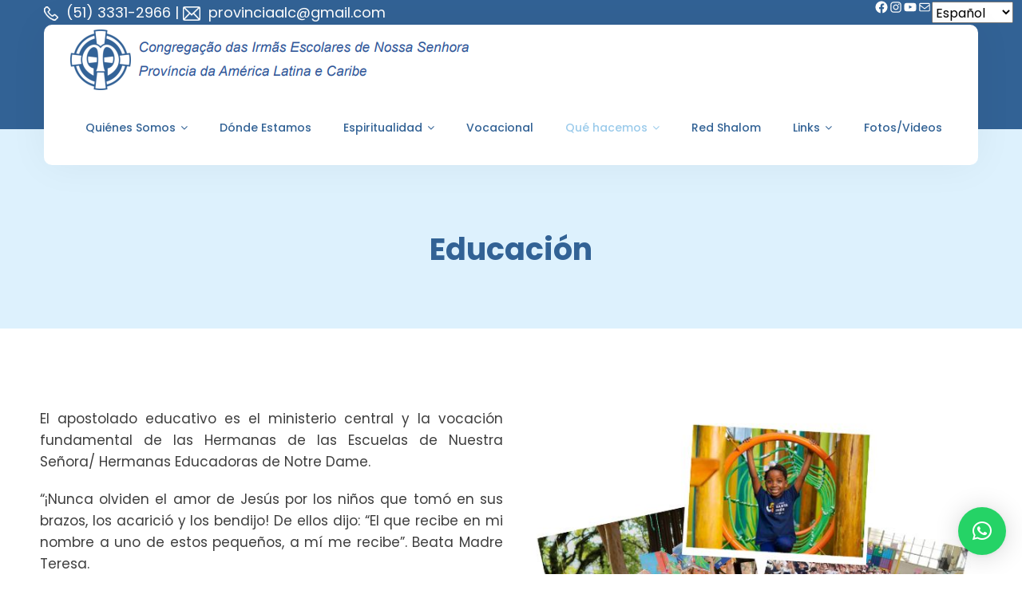

--- FILE ---
content_type: text/html; charset=UTF-8
request_url: https://novo.provinciaalc.org/es/educacion/
body_size: 115743
content:
<!DOCTYPE html>
<html xmlns="http://www.w3.org/1999/xhtml" lang="es-ES">
<head>
<meta http-equiv="Content-Type" content="text/html; charset=UTF-8" />	
<!--[if IE]><meta http-equiv="X-UA-Compatible" content="IE=edge,chrome=1"><![endif]-->
<meta name="viewport" content="width=device-width, initial-scale=1.0, user-scalable=no"/>
<link rel="profile" href="http://gmpg.org/xfn/11"/>
<link rel="pingback" href="https://novo.provinciaalc.org/xmlrpc.php" /> 
<title>Educación &#8211; Província América Latina y el Caribe</title>
<meta name='robots' content='max-image-preview:large' />
<link rel="alternate" href="https://novo.provinciaalc.org/educacao/" hreflang="pt" />
<link rel="alternate" href="https://novo.provinciaalc.org/es/educacion/" hreflang="es" />
<link rel='dns-prefetch' href='//fonts.bunny.net' />
<link rel="alternate" type="application/rss+xml" title="Província América Latina y el Caribe &raquo; Feed" href="https://novo.provinciaalc.org/es/feed/" />
<link rel="alternate" type="application/rss+xml" title="Província América Latina y el Caribe &raquo; Feed de los comentarios" href="https://novo.provinciaalc.org/es/comments/feed/" />
<link rel="alternate" title="oEmbed (JSON)" type="application/json+oembed" href="https://novo.provinciaalc.org/wp-json/oembed/1.0/embed?url=https%3A%2F%2Fnovo.provinciaalc.org%2Fes%2Feducacion%2F" />
<link rel="alternate" title="oEmbed (XML)" type="text/xml+oembed" href="https://novo.provinciaalc.org/wp-json/oembed/1.0/embed?url=https%3A%2F%2Fnovo.provinciaalc.org%2Fes%2Feducacion%2F&#038;format=xml" />
<style id='wp-img-auto-sizes-contain-inline-css' type='text/css'>
img:is([sizes=auto i],[sizes^="auto," i]){contain-intrinsic-size:3000px 1500px}
/*# sourceURL=wp-img-auto-sizes-contain-inline-css */
</style>
<style id='wp-emoji-styles-inline-css' type='text/css'>

	img.wp-smiley, img.emoji {
		display: inline !important;
		border: none !important;
		box-shadow: none !important;
		height: 1em !important;
		width: 1em !important;
		margin: 0 0.07em !important;
		vertical-align: -0.1em !important;
		background: none !important;
		padding: 0 !important;
	}
/*# sourceURL=wp-emoji-styles-inline-css */
</style>
<link rel='stylesheet' id='wp-block-library-css' href='https://novo.provinciaalc.org/wp-includes/css/dist/block-library/style.min.css?ver=6.9' type='text/css' media='all' />
<style id='wp-block-columns-inline-css' type='text/css'>
.wp-block-columns{box-sizing:border-box;display:flex;flex-wrap:wrap!important}@media (min-width:782px){.wp-block-columns{flex-wrap:nowrap!important}}.wp-block-columns{align-items:normal!important}.wp-block-columns.are-vertically-aligned-top{align-items:flex-start}.wp-block-columns.are-vertically-aligned-center{align-items:center}.wp-block-columns.are-vertically-aligned-bottom{align-items:flex-end}@media (max-width:781px){.wp-block-columns:not(.is-not-stacked-on-mobile)>.wp-block-column{flex-basis:100%!important}}@media (min-width:782px){.wp-block-columns:not(.is-not-stacked-on-mobile)>.wp-block-column{flex-basis:0;flex-grow:1}.wp-block-columns:not(.is-not-stacked-on-mobile)>.wp-block-column[style*=flex-basis]{flex-grow:0}}.wp-block-columns.is-not-stacked-on-mobile{flex-wrap:nowrap!important}.wp-block-columns.is-not-stacked-on-mobile>.wp-block-column{flex-basis:0;flex-grow:1}.wp-block-columns.is-not-stacked-on-mobile>.wp-block-column[style*=flex-basis]{flex-grow:0}:where(.wp-block-columns){margin-bottom:1.75em}:where(.wp-block-columns.has-background){padding:1.25em 2.375em}.wp-block-column{flex-grow:1;min-width:0;overflow-wrap:break-word;word-break:break-word}.wp-block-column.is-vertically-aligned-top{align-self:flex-start}.wp-block-column.is-vertically-aligned-center{align-self:center}.wp-block-column.is-vertically-aligned-bottom{align-self:flex-end}.wp-block-column.is-vertically-aligned-stretch{align-self:stretch}.wp-block-column.is-vertically-aligned-bottom,.wp-block-column.is-vertically-aligned-center,.wp-block-column.is-vertically-aligned-top{width:100%}
/*# sourceURL=https://novo.provinciaalc.org/wp-includes/blocks/columns/style.min.css */
</style>
<style id='wp-block-paragraph-inline-css' type='text/css'>
.is-small-text{font-size:.875em}.is-regular-text{font-size:1em}.is-large-text{font-size:2.25em}.is-larger-text{font-size:3em}.has-drop-cap:not(:focus):first-letter{float:left;font-size:8.4em;font-style:normal;font-weight:100;line-height:.68;margin:.05em .1em 0 0;text-transform:uppercase}body.rtl .has-drop-cap:not(:focus):first-letter{float:none;margin-left:.1em}p.has-drop-cap.has-background{overflow:hidden}:root :where(p.has-background){padding:1.25em 2.375em}:where(p.has-text-color:not(.has-link-color)) a{color:inherit}p.has-text-align-left[style*="writing-mode:vertical-lr"],p.has-text-align-right[style*="writing-mode:vertical-rl"]{rotate:180deg}
/*# sourceURL=https://novo.provinciaalc.org/wp-includes/blocks/paragraph/style.min.css */
</style>
<style id='wp-block-social-links-inline-css' type='text/css'>
.wp-block-social-links{background:none;box-sizing:border-box;margin-left:0;padding-left:0;padding-right:0;text-indent:0}.wp-block-social-links .wp-social-link a,.wp-block-social-links .wp-social-link a:hover{border-bottom:0;box-shadow:none;text-decoration:none}.wp-block-social-links .wp-social-link svg{height:1em;width:1em}.wp-block-social-links .wp-social-link span:not(.screen-reader-text){font-size:.65em;margin-left:.5em;margin-right:.5em}.wp-block-social-links.has-small-icon-size{font-size:16px}.wp-block-social-links,.wp-block-social-links.has-normal-icon-size{font-size:24px}.wp-block-social-links.has-large-icon-size{font-size:36px}.wp-block-social-links.has-huge-icon-size{font-size:48px}.wp-block-social-links.aligncenter{display:flex;justify-content:center}.wp-block-social-links.alignright{justify-content:flex-end}.wp-block-social-link{border-radius:9999px;display:block}@media not (prefers-reduced-motion){.wp-block-social-link{transition:transform .1s ease}}.wp-block-social-link{height:auto}.wp-block-social-link a{align-items:center;display:flex;line-height:0}.wp-block-social-link:hover{transform:scale(1.1)}.wp-block-social-links .wp-block-social-link.wp-social-link{display:inline-block;margin:0;padding:0}.wp-block-social-links .wp-block-social-link.wp-social-link .wp-block-social-link-anchor,.wp-block-social-links .wp-block-social-link.wp-social-link .wp-block-social-link-anchor svg,.wp-block-social-links .wp-block-social-link.wp-social-link .wp-block-social-link-anchor:active,.wp-block-social-links .wp-block-social-link.wp-social-link .wp-block-social-link-anchor:hover,.wp-block-social-links .wp-block-social-link.wp-social-link .wp-block-social-link-anchor:visited{color:currentColor;fill:currentColor}:where(.wp-block-social-links:not(.is-style-logos-only)) .wp-social-link{background-color:#f0f0f0;color:#444}:where(.wp-block-social-links:not(.is-style-logos-only)) .wp-social-link-amazon{background-color:#f90;color:#fff}:where(.wp-block-social-links:not(.is-style-logos-only)) .wp-social-link-bandcamp{background-color:#1ea0c3;color:#fff}:where(.wp-block-social-links:not(.is-style-logos-only)) .wp-social-link-behance{background-color:#0757fe;color:#fff}:where(.wp-block-social-links:not(.is-style-logos-only)) .wp-social-link-bluesky{background-color:#0a7aff;color:#fff}:where(.wp-block-social-links:not(.is-style-logos-only)) .wp-social-link-codepen{background-color:#1e1f26;color:#fff}:where(.wp-block-social-links:not(.is-style-logos-only)) .wp-social-link-deviantart{background-color:#02e49b;color:#fff}:where(.wp-block-social-links:not(.is-style-logos-only)) .wp-social-link-discord{background-color:#5865f2;color:#fff}:where(.wp-block-social-links:not(.is-style-logos-only)) .wp-social-link-dribbble{background-color:#e94c89;color:#fff}:where(.wp-block-social-links:not(.is-style-logos-only)) .wp-social-link-dropbox{background-color:#4280ff;color:#fff}:where(.wp-block-social-links:not(.is-style-logos-only)) .wp-social-link-etsy{background-color:#f45800;color:#fff}:where(.wp-block-social-links:not(.is-style-logos-only)) .wp-social-link-facebook{background-color:#0866ff;color:#fff}:where(.wp-block-social-links:not(.is-style-logos-only)) .wp-social-link-fivehundredpx{background-color:#000;color:#fff}:where(.wp-block-social-links:not(.is-style-logos-only)) .wp-social-link-flickr{background-color:#0461dd;color:#fff}:where(.wp-block-social-links:not(.is-style-logos-only)) .wp-social-link-foursquare{background-color:#e65678;color:#fff}:where(.wp-block-social-links:not(.is-style-logos-only)) .wp-social-link-github{background-color:#24292d;color:#fff}:where(.wp-block-social-links:not(.is-style-logos-only)) .wp-social-link-goodreads{background-color:#eceadd;color:#382110}:where(.wp-block-social-links:not(.is-style-logos-only)) .wp-social-link-google{background-color:#ea4434;color:#fff}:where(.wp-block-social-links:not(.is-style-logos-only)) .wp-social-link-gravatar{background-color:#1d4fc4;color:#fff}:where(.wp-block-social-links:not(.is-style-logos-only)) .wp-social-link-instagram{background-color:#f00075;color:#fff}:where(.wp-block-social-links:not(.is-style-logos-only)) .wp-social-link-lastfm{background-color:#e21b24;color:#fff}:where(.wp-block-social-links:not(.is-style-logos-only)) .wp-social-link-linkedin{background-color:#0d66c2;color:#fff}:where(.wp-block-social-links:not(.is-style-logos-only)) .wp-social-link-mastodon{background-color:#3288d4;color:#fff}:where(.wp-block-social-links:not(.is-style-logos-only)) .wp-social-link-medium{background-color:#000;color:#fff}:where(.wp-block-social-links:not(.is-style-logos-only)) .wp-social-link-meetup{background-color:#f6405f;color:#fff}:where(.wp-block-social-links:not(.is-style-logos-only)) .wp-social-link-patreon{background-color:#000;color:#fff}:where(.wp-block-social-links:not(.is-style-logos-only)) .wp-social-link-pinterest{background-color:#e60122;color:#fff}:where(.wp-block-social-links:not(.is-style-logos-only)) .wp-social-link-pocket{background-color:#ef4155;color:#fff}:where(.wp-block-social-links:not(.is-style-logos-only)) .wp-social-link-reddit{background-color:#ff4500;color:#fff}:where(.wp-block-social-links:not(.is-style-logos-only)) .wp-social-link-skype{background-color:#0478d7;color:#fff}:where(.wp-block-social-links:not(.is-style-logos-only)) .wp-social-link-snapchat{background-color:#fefc00;color:#fff;stroke:#000}:where(.wp-block-social-links:not(.is-style-logos-only)) .wp-social-link-soundcloud{background-color:#ff5600;color:#fff}:where(.wp-block-social-links:not(.is-style-logos-only)) .wp-social-link-spotify{background-color:#1bd760;color:#fff}:where(.wp-block-social-links:not(.is-style-logos-only)) .wp-social-link-telegram{background-color:#2aabee;color:#fff}:where(.wp-block-social-links:not(.is-style-logos-only)) .wp-social-link-threads{background-color:#000;color:#fff}:where(.wp-block-social-links:not(.is-style-logos-only)) .wp-social-link-tiktok{background-color:#000;color:#fff}:where(.wp-block-social-links:not(.is-style-logos-only)) .wp-social-link-tumblr{background-color:#011835;color:#fff}:where(.wp-block-social-links:not(.is-style-logos-only)) .wp-social-link-twitch{background-color:#6440a4;color:#fff}:where(.wp-block-social-links:not(.is-style-logos-only)) .wp-social-link-twitter{background-color:#1da1f2;color:#fff}:where(.wp-block-social-links:not(.is-style-logos-only)) .wp-social-link-vimeo{background-color:#1eb7ea;color:#fff}:where(.wp-block-social-links:not(.is-style-logos-only)) .wp-social-link-vk{background-color:#4680c2;color:#fff}:where(.wp-block-social-links:not(.is-style-logos-only)) .wp-social-link-wordpress{background-color:#3499cd;color:#fff}:where(.wp-block-social-links:not(.is-style-logos-only)) .wp-social-link-whatsapp{background-color:#25d366;color:#fff}:where(.wp-block-social-links:not(.is-style-logos-only)) .wp-social-link-x{background-color:#000;color:#fff}:where(.wp-block-social-links:not(.is-style-logos-only)) .wp-social-link-yelp{background-color:#d32422;color:#fff}:where(.wp-block-social-links:not(.is-style-logos-only)) .wp-social-link-youtube{background-color:red;color:#fff}:where(.wp-block-social-links.is-style-logos-only) .wp-social-link{background:none}:where(.wp-block-social-links.is-style-logos-only) .wp-social-link svg{height:1.25em;width:1.25em}:where(.wp-block-social-links.is-style-logos-only) .wp-social-link-amazon{color:#f90}:where(.wp-block-social-links.is-style-logos-only) .wp-social-link-bandcamp{color:#1ea0c3}:where(.wp-block-social-links.is-style-logos-only) .wp-social-link-behance{color:#0757fe}:where(.wp-block-social-links.is-style-logos-only) .wp-social-link-bluesky{color:#0a7aff}:where(.wp-block-social-links.is-style-logos-only) .wp-social-link-codepen{color:#1e1f26}:where(.wp-block-social-links.is-style-logos-only) .wp-social-link-deviantart{color:#02e49b}:where(.wp-block-social-links.is-style-logos-only) .wp-social-link-discord{color:#5865f2}:where(.wp-block-social-links.is-style-logos-only) .wp-social-link-dribbble{color:#e94c89}:where(.wp-block-social-links.is-style-logos-only) .wp-social-link-dropbox{color:#4280ff}:where(.wp-block-social-links.is-style-logos-only) .wp-social-link-etsy{color:#f45800}:where(.wp-block-social-links.is-style-logos-only) .wp-social-link-facebook{color:#0866ff}:where(.wp-block-social-links.is-style-logos-only) .wp-social-link-fivehundredpx{color:#000}:where(.wp-block-social-links.is-style-logos-only) .wp-social-link-flickr{color:#0461dd}:where(.wp-block-social-links.is-style-logos-only) .wp-social-link-foursquare{color:#e65678}:where(.wp-block-social-links.is-style-logos-only) .wp-social-link-github{color:#24292d}:where(.wp-block-social-links.is-style-logos-only) .wp-social-link-goodreads{color:#382110}:where(.wp-block-social-links.is-style-logos-only) .wp-social-link-google{color:#ea4434}:where(.wp-block-social-links.is-style-logos-only) .wp-social-link-gravatar{color:#1d4fc4}:where(.wp-block-social-links.is-style-logos-only) .wp-social-link-instagram{color:#f00075}:where(.wp-block-social-links.is-style-logos-only) .wp-social-link-lastfm{color:#e21b24}:where(.wp-block-social-links.is-style-logos-only) .wp-social-link-linkedin{color:#0d66c2}:where(.wp-block-social-links.is-style-logos-only) .wp-social-link-mastodon{color:#3288d4}:where(.wp-block-social-links.is-style-logos-only) .wp-social-link-medium{color:#000}:where(.wp-block-social-links.is-style-logos-only) .wp-social-link-meetup{color:#f6405f}:where(.wp-block-social-links.is-style-logos-only) .wp-social-link-patreon{color:#000}:where(.wp-block-social-links.is-style-logos-only) .wp-social-link-pinterest{color:#e60122}:where(.wp-block-social-links.is-style-logos-only) .wp-social-link-pocket{color:#ef4155}:where(.wp-block-social-links.is-style-logos-only) .wp-social-link-reddit{color:#ff4500}:where(.wp-block-social-links.is-style-logos-only) .wp-social-link-skype{color:#0478d7}:where(.wp-block-social-links.is-style-logos-only) .wp-social-link-snapchat{color:#fff;stroke:#000}:where(.wp-block-social-links.is-style-logos-only) .wp-social-link-soundcloud{color:#ff5600}:where(.wp-block-social-links.is-style-logos-only) .wp-social-link-spotify{color:#1bd760}:where(.wp-block-social-links.is-style-logos-only) .wp-social-link-telegram{color:#2aabee}:where(.wp-block-social-links.is-style-logos-only) .wp-social-link-threads{color:#000}:where(.wp-block-social-links.is-style-logos-only) .wp-social-link-tiktok{color:#000}:where(.wp-block-social-links.is-style-logos-only) .wp-social-link-tumblr{color:#011835}:where(.wp-block-social-links.is-style-logos-only) .wp-social-link-twitch{color:#6440a4}:where(.wp-block-social-links.is-style-logos-only) .wp-social-link-twitter{color:#1da1f2}:where(.wp-block-social-links.is-style-logos-only) .wp-social-link-vimeo{color:#1eb7ea}:where(.wp-block-social-links.is-style-logos-only) .wp-social-link-vk{color:#4680c2}:where(.wp-block-social-links.is-style-logos-only) .wp-social-link-whatsapp{color:#25d366}:where(.wp-block-social-links.is-style-logos-only) .wp-social-link-wordpress{color:#3499cd}:where(.wp-block-social-links.is-style-logos-only) .wp-social-link-x{color:#000}:where(.wp-block-social-links.is-style-logos-only) .wp-social-link-yelp{color:#d32422}:where(.wp-block-social-links.is-style-logos-only) .wp-social-link-youtube{color:red}.wp-block-social-links.is-style-pill-shape .wp-social-link{width:auto}:root :where(.wp-block-social-links .wp-social-link a){padding:.25em}:root :where(.wp-block-social-links.is-style-logos-only .wp-social-link a){padding:0}:root :where(.wp-block-social-links.is-style-pill-shape .wp-social-link a){padding-left:.6666666667em;padding-right:.6666666667em}.wp-block-social-links:not(.has-icon-color):not(.has-icon-background-color) .wp-social-link-snapchat .wp-block-social-link-label{color:#000}
/*# sourceURL=https://novo.provinciaalc.org/wp-includes/blocks/social-links/style.min.css */
</style>
<style id='global-styles-inline-css' type='text/css'>
:root{--wp--preset--aspect-ratio--square: 1;--wp--preset--aspect-ratio--4-3: 4/3;--wp--preset--aspect-ratio--3-4: 3/4;--wp--preset--aspect-ratio--3-2: 3/2;--wp--preset--aspect-ratio--2-3: 2/3;--wp--preset--aspect-ratio--16-9: 16/9;--wp--preset--aspect-ratio--9-16: 9/16;--wp--preset--color--black: #000000;--wp--preset--color--cyan-bluish-gray: #abb8c3;--wp--preset--color--white: #ffffff;--wp--preset--color--pale-pink: #f78da7;--wp--preset--color--vivid-red: #cf2e2e;--wp--preset--color--luminous-vivid-orange: #ff6900;--wp--preset--color--luminous-vivid-amber: #fcb900;--wp--preset--color--light-green-cyan: #7bdcb5;--wp--preset--color--vivid-green-cyan: #00d084;--wp--preset--color--pale-cyan-blue: #8ed1fc;--wp--preset--color--vivid-cyan-blue: #0693e3;--wp--preset--color--vivid-purple: #9b51e0;--wp--preset--gradient--vivid-cyan-blue-to-vivid-purple: linear-gradient(135deg,rgb(6,147,227) 0%,rgb(155,81,224) 100%);--wp--preset--gradient--light-green-cyan-to-vivid-green-cyan: linear-gradient(135deg,rgb(122,220,180) 0%,rgb(0,208,130) 100%);--wp--preset--gradient--luminous-vivid-amber-to-luminous-vivid-orange: linear-gradient(135deg,rgb(252,185,0) 0%,rgb(255,105,0) 100%);--wp--preset--gradient--luminous-vivid-orange-to-vivid-red: linear-gradient(135deg,rgb(255,105,0) 0%,rgb(207,46,46) 100%);--wp--preset--gradient--very-light-gray-to-cyan-bluish-gray: linear-gradient(135deg,rgb(238,238,238) 0%,rgb(169,184,195) 100%);--wp--preset--gradient--cool-to-warm-spectrum: linear-gradient(135deg,rgb(74,234,220) 0%,rgb(151,120,209) 20%,rgb(207,42,186) 40%,rgb(238,44,130) 60%,rgb(251,105,98) 80%,rgb(254,248,76) 100%);--wp--preset--gradient--blush-light-purple: linear-gradient(135deg,rgb(255,206,236) 0%,rgb(152,150,240) 100%);--wp--preset--gradient--blush-bordeaux: linear-gradient(135deg,rgb(254,205,165) 0%,rgb(254,45,45) 50%,rgb(107,0,62) 100%);--wp--preset--gradient--luminous-dusk: linear-gradient(135deg,rgb(255,203,112) 0%,rgb(199,81,192) 50%,rgb(65,88,208) 100%);--wp--preset--gradient--pale-ocean: linear-gradient(135deg,rgb(255,245,203) 0%,rgb(182,227,212) 50%,rgb(51,167,181) 100%);--wp--preset--gradient--electric-grass: linear-gradient(135deg,rgb(202,248,128) 0%,rgb(113,206,126) 100%);--wp--preset--gradient--midnight: linear-gradient(135deg,rgb(2,3,129) 0%,rgb(40,116,252) 100%);--wp--preset--font-size--small: 13px;--wp--preset--font-size--medium: 20px;--wp--preset--font-size--large: 36px;--wp--preset--font-size--x-large: 42px;--wp--preset--spacing--20: 0.44rem;--wp--preset--spacing--30: 0.67rem;--wp--preset--spacing--40: 1rem;--wp--preset--spacing--50: 1.5rem;--wp--preset--spacing--60: 2.25rem;--wp--preset--spacing--70: 3.38rem;--wp--preset--spacing--80: 5.06rem;--wp--preset--shadow--natural: 6px 6px 9px rgba(0, 0, 0, 0.2);--wp--preset--shadow--deep: 12px 12px 50px rgba(0, 0, 0, 0.4);--wp--preset--shadow--sharp: 6px 6px 0px rgba(0, 0, 0, 0.2);--wp--preset--shadow--outlined: 6px 6px 0px -3px rgb(255, 255, 255), 6px 6px rgb(0, 0, 0);--wp--preset--shadow--crisp: 6px 6px 0px rgb(0, 0, 0);}:where(.is-layout-flex){gap: 0.5em;}:where(.is-layout-grid){gap: 0.5em;}body .is-layout-flex{display: flex;}.is-layout-flex{flex-wrap: wrap;align-items: center;}.is-layout-flex > :is(*, div){margin: 0;}body .is-layout-grid{display: grid;}.is-layout-grid > :is(*, div){margin: 0;}:where(.wp-block-columns.is-layout-flex){gap: 2em;}:where(.wp-block-columns.is-layout-grid){gap: 2em;}:where(.wp-block-post-template.is-layout-flex){gap: 1.25em;}:where(.wp-block-post-template.is-layout-grid){gap: 1.25em;}.has-black-color{color: var(--wp--preset--color--black) !important;}.has-cyan-bluish-gray-color{color: var(--wp--preset--color--cyan-bluish-gray) !important;}.has-white-color{color: var(--wp--preset--color--white) !important;}.has-pale-pink-color{color: var(--wp--preset--color--pale-pink) !important;}.has-vivid-red-color{color: var(--wp--preset--color--vivid-red) !important;}.has-luminous-vivid-orange-color{color: var(--wp--preset--color--luminous-vivid-orange) !important;}.has-luminous-vivid-amber-color{color: var(--wp--preset--color--luminous-vivid-amber) !important;}.has-light-green-cyan-color{color: var(--wp--preset--color--light-green-cyan) !important;}.has-vivid-green-cyan-color{color: var(--wp--preset--color--vivid-green-cyan) !important;}.has-pale-cyan-blue-color{color: var(--wp--preset--color--pale-cyan-blue) !important;}.has-vivid-cyan-blue-color{color: var(--wp--preset--color--vivid-cyan-blue) !important;}.has-vivid-purple-color{color: var(--wp--preset--color--vivid-purple) !important;}.has-black-background-color{background-color: var(--wp--preset--color--black) !important;}.has-cyan-bluish-gray-background-color{background-color: var(--wp--preset--color--cyan-bluish-gray) !important;}.has-white-background-color{background-color: var(--wp--preset--color--white) !important;}.has-pale-pink-background-color{background-color: var(--wp--preset--color--pale-pink) !important;}.has-vivid-red-background-color{background-color: var(--wp--preset--color--vivid-red) !important;}.has-luminous-vivid-orange-background-color{background-color: var(--wp--preset--color--luminous-vivid-orange) !important;}.has-luminous-vivid-amber-background-color{background-color: var(--wp--preset--color--luminous-vivid-amber) !important;}.has-light-green-cyan-background-color{background-color: var(--wp--preset--color--light-green-cyan) !important;}.has-vivid-green-cyan-background-color{background-color: var(--wp--preset--color--vivid-green-cyan) !important;}.has-pale-cyan-blue-background-color{background-color: var(--wp--preset--color--pale-cyan-blue) !important;}.has-vivid-cyan-blue-background-color{background-color: var(--wp--preset--color--vivid-cyan-blue) !important;}.has-vivid-purple-background-color{background-color: var(--wp--preset--color--vivid-purple) !important;}.has-black-border-color{border-color: var(--wp--preset--color--black) !important;}.has-cyan-bluish-gray-border-color{border-color: var(--wp--preset--color--cyan-bluish-gray) !important;}.has-white-border-color{border-color: var(--wp--preset--color--white) !important;}.has-pale-pink-border-color{border-color: var(--wp--preset--color--pale-pink) !important;}.has-vivid-red-border-color{border-color: var(--wp--preset--color--vivid-red) !important;}.has-luminous-vivid-orange-border-color{border-color: var(--wp--preset--color--luminous-vivid-orange) !important;}.has-luminous-vivid-amber-border-color{border-color: var(--wp--preset--color--luminous-vivid-amber) !important;}.has-light-green-cyan-border-color{border-color: var(--wp--preset--color--light-green-cyan) !important;}.has-vivid-green-cyan-border-color{border-color: var(--wp--preset--color--vivid-green-cyan) !important;}.has-pale-cyan-blue-border-color{border-color: var(--wp--preset--color--pale-cyan-blue) !important;}.has-vivid-cyan-blue-border-color{border-color: var(--wp--preset--color--vivid-cyan-blue) !important;}.has-vivid-purple-border-color{border-color: var(--wp--preset--color--vivid-purple) !important;}.has-vivid-cyan-blue-to-vivid-purple-gradient-background{background: var(--wp--preset--gradient--vivid-cyan-blue-to-vivid-purple) !important;}.has-light-green-cyan-to-vivid-green-cyan-gradient-background{background: var(--wp--preset--gradient--light-green-cyan-to-vivid-green-cyan) !important;}.has-luminous-vivid-amber-to-luminous-vivid-orange-gradient-background{background: var(--wp--preset--gradient--luminous-vivid-amber-to-luminous-vivid-orange) !important;}.has-luminous-vivid-orange-to-vivid-red-gradient-background{background: var(--wp--preset--gradient--luminous-vivid-orange-to-vivid-red) !important;}.has-very-light-gray-to-cyan-bluish-gray-gradient-background{background: var(--wp--preset--gradient--very-light-gray-to-cyan-bluish-gray) !important;}.has-cool-to-warm-spectrum-gradient-background{background: var(--wp--preset--gradient--cool-to-warm-spectrum) !important;}.has-blush-light-purple-gradient-background{background: var(--wp--preset--gradient--blush-light-purple) !important;}.has-blush-bordeaux-gradient-background{background: var(--wp--preset--gradient--blush-bordeaux) !important;}.has-luminous-dusk-gradient-background{background: var(--wp--preset--gradient--luminous-dusk) !important;}.has-pale-ocean-gradient-background{background: var(--wp--preset--gradient--pale-ocean) !important;}.has-electric-grass-gradient-background{background: var(--wp--preset--gradient--electric-grass) !important;}.has-midnight-gradient-background{background: var(--wp--preset--gradient--midnight) !important;}.has-small-font-size{font-size: var(--wp--preset--font-size--small) !important;}.has-medium-font-size{font-size: var(--wp--preset--font-size--medium) !important;}.has-large-font-size{font-size: var(--wp--preset--font-size--large) !important;}.has-x-large-font-size{font-size: var(--wp--preset--font-size--x-large) !important;}
:where(.wp-block-columns.is-layout-flex){gap: 2em;}:where(.wp-block-columns.is-layout-grid){gap: 2em;}
/*# sourceURL=global-styles-inline-css */
</style>
<style id='core-block-supports-inline-css' type='text/css'>
.wp-container-core-columns-is-layout-9d6595d7{flex-wrap:nowrap;}.wp-container-core-social-links-is-layout-765c4724{justify-content:flex-end;}
/*# sourceURL=core-block-supports-inline-css */
</style>

<style id='classic-theme-styles-inline-css' type='text/css'>
/*! This file is auto-generated */
.wp-block-button__link{color:#fff;background-color:#32373c;border-radius:9999px;box-shadow:none;text-decoration:none;padding:calc(.667em + 2px) calc(1.333em + 2px);font-size:1.125em}.wp-block-file__button{background:#32373c;color:#fff;text-decoration:none}
/*# sourceURL=/wp-includes/css/classic-themes.min.css */
</style>
<link rel='stylesheet' id='templaters-css' href='https://novo.provinciaalc.org/wp-content/plugins/skt-templates/css/templaters.css?ver=6.9' type='text/css' media='all' />
<link rel='stylesheet' id='social-widget-css' href='https://novo.provinciaalc.org/wp-content/plugins/social-media-widget/social_widget.css?ver=6.9' type='text/css' media='all' />
<link rel='stylesheet' id='complete-style-css' href='https://novo.provinciaalc.org/wp-content/themes/water-purifier/style.css?ver=6.9' type='text/css' media='all' />
<link rel='stylesheet' id='complete-style-core-css' href='https://novo.provinciaalc.org/wp-content/themes/water-purifier/style_core.css?ver=6.9' type='text/css' media='all' />
<link rel='stylesheet' id='complete-animated_css-css' href='https://novo.provinciaalc.org/wp-content/themes/water-purifier/assets/css/animate.min.css?ver=6.9' type='text/css' media='all' />
<link rel='stylesheet' id='complete-static_css-css' href='https://novo.provinciaalc.org/wp-content/themes/water-purifier/assets/css/nivo-slider.css?ver=6.9' type='text/css' media='all' />
<link rel='stylesheet' id='complete-gallery_css-css' href='https://novo.provinciaalc.org/wp-content/themes/water-purifier/assets/css/prettyPhoto.css?ver=6.9' type='text/css' media='all' />
<link rel='stylesheet' id='complete-awesome_css-css' href='https://novo.provinciaalc.org/wp-content/themes/water-purifier/assets/fonts/font-awesome.css?ver=6.9' type='text/css' media='all' />
<link rel='stylesheet' id='complete-owl_css-css' href='https://novo.provinciaalc.org/wp-content/themes/water-purifier/assets/css/owl.carousel.css?ver=6.9' type='text/css' media='all' />
<link rel='stylesheet' id='complete_fonts-css' href='//fonts.bunny.net/css?family=Poppins%3Aregular%2Citalic%2C900%2C800%2C700%2C600%2C500%2C300%2C200%2C100%26subset%3Dlatin%2C' type='text/css' media='screen' />
<link rel='stylesheet' id='qlwapp-css' href='https://novo.provinciaalc.org/wp-content/plugins/wp-whatsapp-chat/build/frontend/css/style.css?ver=7.2.0' type='text/css' media='all' />
<link rel='stylesheet' id='elementor-icons-css' href='https://novo.provinciaalc.org/wp-content/plugins/elementor/assets/lib/eicons/css/elementor-icons.min.css?ver=5.20.0' type='text/css' media='all' />
<link rel='stylesheet' id='elementor-frontend-css' href='https://novo.provinciaalc.org/wp-content/plugins/elementor/assets/css/frontend-lite.min.css?ver=3.14.1' type='text/css' media='all' />
<link rel='stylesheet' id='swiper-css' href='https://novo.provinciaalc.org/wp-content/plugins/elementor/assets/lib/swiper/css/swiper.min.css?ver=5.3.6' type='text/css' media='all' />
<link rel='stylesheet' id='elementor-post-5-css' href='https://novo.provinciaalc.org/wp-content/uploads/elementor/css/post-5.css?ver=1688738193' type='text/css' media='all' />
<link rel='stylesheet' id='elementor-pro-css' href='https://novo.provinciaalc.org/wp-content/plugins/elementor-pro/assets/css/frontend-lite.min.css?ver=3.8.0' type='text/css' media='all' />
<link rel='stylesheet' id='elementor-global-css' href='https://novo.provinciaalc.org/wp-content/uploads/elementor/css/global.css?ver=1688738188' type='text/css' media='all' />
<link rel='stylesheet' id='elementor-post-2351-css' href='https://novo.provinciaalc.org/wp-content/uploads/elementor/css/post-2351.css?ver=1688803307' type='text/css' media='all' />
<link rel='stylesheet' id='google-fonts-1-css' href='https://fonts.googleapis.com/css?family=Roboto%3A100%2C100italic%2C200%2C200italic%2C300%2C300italic%2C400%2C400italic%2C500%2C500italic%2C600%2C600italic%2C700%2C700italic%2C800%2C800italic%2C900%2C900italic%7CRoboto+Slab%3A100%2C100italic%2C200%2C200italic%2C300%2C300italic%2C400%2C400italic%2C500%2C500italic%2C600%2C600italic%2C700%2C700italic%2C800%2C800italic%2C900%2C900italic%7CPoppins%3A100%2C100italic%2C200%2C200italic%2C300%2C300italic%2C400%2C400italic%2C500%2C500italic%2C600%2C600italic%2C700%2C700italic%2C800%2C800italic%2C900%2C900italic&#038;display=swap&#038;ver=6.9' type='text/css' media='all' />
<link rel="preconnect" href="https://fonts.gstatic.com/" crossorigin><script type="text/javascript" src="https://novo.provinciaalc.org/wp-includes/js/jquery/jquery.min.js?ver=3.7.1" id="jquery-core-js"></script>
<script type="text/javascript" src="https://novo.provinciaalc.org/wp-includes/js/jquery/jquery-migrate.min.js?ver=3.4.1" id="jquery-migrate-js"></script>
<script type="text/javascript" src="https://novo.provinciaalc.org/wp-content/themes/water-purifier/assets/js/complete.js?ver=1" id="complete_js-js"></script>
<script type="text/javascript" src="https://novo.provinciaalc.org/wp-content/themes/water-purifier/assets/js/owl.carousel.js?ver=1" id="complete_owl-js"></script>
<script type="text/javascript" src="https://novo.provinciaalc.org/wp-content/themes/water-purifier/assets/js/other.js?ver=1" id="complete_otherjs-js"></script>
<script type="text/javascript" src="https://novo.provinciaalc.org/wp-content/themes/water-purifier/assets/js/jquery.bxslider.min.js?ver=1" id="complete_testimonialjs-js"></script>
<script type="text/javascript" src="https://novo.provinciaalc.org/wp-content/themes/water-purifier/assets/js/jquery.quicksand.js?ver=1" id="complete_galjs1-js"></script>
<script type="text/javascript" src="https://novo.provinciaalc.org/wp-content/themes/water-purifier/assets/js/script.js?ver=1" id="complete_galjs3-js"></script>
<script type="text/javascript" src="https://novo.provinciaalc.org/wp-content/themes/water-purifier/assets/js/counterup.min.js?ver=1" id="complete_count-js"></script>
<script type="text/javascript" src="https://novo.provinciaalc.org/wp-content/themes/water-purifier/assets/js/verticalslider.js?ver=1" id="complete_verticalslider-js"></script>
<script type="text/javascript" src="https://novo.provinciaalc.org/wp-content/themes/water-purifier/assets/js/jquery.prettyPhoto.js?ver=1" id="complete_galjs4-js"></script>
<link rel="https://api.w.org/" href="https://novo.provinciaalc.org/wp-json/" /><link rel="alternate" title="JSON" type="application/json" href="https://novo.provinciaalc.org/wp-json/wp/v2/pages/2351" /><link rel="EditURI" type="application/rsd+xml" title="RSD" href="https://novo.provinciaalc.org/xmlrpc.php?rsd" />
<meta name="generator" content="WordPress 6.9" />
<link rel="canonical" href="https://novo.provinciaalc.org/es/educacion/" />
<link rel='shortlink' href='https://novo.provinciaalc.org/?p=2351' />

        <script>

            jQuery(window).on('elementor/frontend/init', function () {
                var previewIframe = jQuery('#elementor-preview-iframe').get(0);

                // Attach a load event listener to the preview iframe
                jQuery(previewIframe).on('load', function () {
                    var tpg_selector = tpg_str_rev("nottub-tropmi-gpttr nottub-aera-noitces-dda-rotnemele");

                    var logo = "https://novo.provinciaalc.org/wp-content/plugins/the-post-grid";
                    var log_path = tpg_str_rev("gvs.04x04-noci/segami/stessa/");

                    jQuery('<div class="' + tpg_selector + '" style="vertical-align: bottom;margin-left: 5px;"><img src="' + logo + log_path + '" alt="TPG"/></div>').insertBefore(".elementor-add-section-drag-title");
                });

            });
        </script>
        <style>
            :root {
                --tpg-primary-color: #0d6efd;
                --tpg-secondary-color: #0654c4;
                --tpg-primary-light: #c4d0ff
            }

                    </style>

		<style type="text/css">

/*Fixed Background*/
	/*BOXED LAYOUT*/
	.site_boxed .layer_wrapper, body.home.site_boxed #slidera {width: 83.5%;float: left;margin: 0 8.25%;
	background: #ffffff;}
	.site_boxed .stat_bg, .site_boxed .stat_bg_overlay{width: 83.5%;}
	.site_boxed .social_buttons{background: #ffffff;}
	.site_boxed .center {width: 95%!important;margin: 0 auto;}
	.site_boxed .head_top .center{width:95%!important;}

/*Site Content Text Style*/
body, button, input, select, textarea{ 
	font-family:Poppins; 	font-size:16px; }

.footer-post-area ul li h4,
.footer-post-area ul li h4 a{font-family:Poppins;}

.single_post .single_post_content .tabs li a:link, .single_post .single_post_content .tabs li a:visited{ color:#5b5b5b;}

.page_head{ background:#ddf1fd; color:#555555;}
.page_head .postitle{color:#555555;}	
.page_head .layerbread a:link, .page_head .layerbread a:visited{color:#555555;}	
.page_head_bg{background:url();}


.skt-page-title h1 {color:#326295;}

.services_head{background-color:#ddf1fd;}

/*Feattured Boxes Section*/
.featured_area_bg{background:url();}
.featured_area{background-color:#f2f2f2;}
.featured_block img{height:70px;; width:70px;} 
.featured_block{background-color:#ffffff;}

.sktmore{background-color:#326295;}
.sktmore:hover{background-color:#393939;}

.expanding-grid .spacer{background-color:#326295;}
.expand-left h2, .expand-left{color:#000000;}

.headingseperator h3{color:#000000;}
.headingseperator h3::after{border-bottom-color:#326295;}

.expanding-grid .links > li a.active:after{border-bottom-color:#326295;}

.squarebox{background-color:#ffffff;}
.squarebox:hover{background-color:#79ab9f;}
.squaretitle{color:#000000;}

.perfectbox{background-color:#ffffff; border-color:#eaeaea;}
.perfectborder:hover, .perfectbox:hover{border-color:#00a8ff !important;}

.post_block_style3{background-color:#ffffff; border-color:#eaeaea;}
.post_block_style3:before{background:#f1f1f1;}

.post_block_style4{background-color: #f0f3f6;}
.post_block_style4 .style4-post-centent h3 a {color:#326295;}
.post_block_style4 .style4-post-centent h3 a:hover {color:#009afc;}
.style4-post-thumb a:hover .post_icon {background-color: rgba(0,168,255, 0.6);}
.style4-post-thumb a:hover .post_icon i {color: #ffffff;}

.post_block_style4:nth-child(1) .style4-post-centent h3 a {color:#ffffff;}
.post_block_style4:nth-child(1) .style4-post-centent h3 a:hover {color:#009afc;}
.post_block_style4:nth-child(1) .style4-post-centent {color:#ffffff;}
.post_block_style4:nth-child(1) .style4-post-centent a {color:#ffffff;}

.skt-home-posts-row .skt-home-posts-content {background-color: #ffffff;}
.skt-home-posts-row .skt-home-posts-title a{color:#326295;}
.skt-home-posts-row .skt-home-posts-title a:hover {color:#00a8ff;}
.skt-home-posts-row ul.skt-home-posts-meta li{color:#ffffff; background-color:#326295;}
.skt-home-posts-row .skt-home-posts-content p {color:#494848;}

.woocommerce ul.products li.product:before{background-color: rgba(50,98,149, 0.7);}
.woocommerce ul.products li.product .woocommerce-loop-product__title{ color:#326295;}
.woocommerce ul.products li.product:hover .woocommerce-loop-product__title{color:#ffffff;}
.woocommerce ul.products li.product .price{color:#326295;}

.woocommerce ul.products li.product .button{background-color:#ffffff;  color:#326295;}

.woocommerce ul.products li.product .button:hover{background-color:#282828; color:#ffffff; background-image:none;}


.woocommerce #respond input#submit, .woocommerce a.button, .woocommerce button.button, .woocommerce input.button, .woocommerce #respond input#submit.alt, .woocommerce a.button.alt, .woocommerce button.button.alt, .woocommerce input.button.alt, .woocommerce div.product form.cart .button{color:#ffffff; background:#326295;}

.woocommerce #respond input#submit:hover, .woocommerce a.button:hover, .woocommerce button.button:hover, .woocommerce input.button:hover, .woocommerce #respond input#submit.alt:hover, .woocommerce a.button.alt:hover, .woocommerce button.button.alt:hover, .woocommerce input.button.alt:hover, .woocommerce div.product form.cart .button:hover{color:#ffffff; background:#282828;}

/*-----------------------------COLORS------------------------------------*/
		/*Header Color*/
		.header{background-color: rgba(50,98,149, 1);}
						
				
		/*Head Top Bar Color*/
		.head-info-area{background-color: rgba(50,98,149, 1);}
		
		body.blog .head-info-area {background-color:#326295;}
		
				
		@media screen and (max-width: 767px){
		body.blog .head-info-area, .head-info-area {background:#326295!important;}
		.has_trans_header .header_wrap {float: left; position: static;z-index: 999; width: 100%;}
		.home.has_trans_header .header, .header{background:#ffffff!important;}
		.mywrap {position:static; z-index: 999; width: 100%;}
		}
		@media screen and (min-width:768px) and (max-width:1023px) {
			.header.type3, .header.type4 {background:#ffffff!important;}
		}
		
		/*LOGO*/
		.logo img{height:120; width:400; margin-top:20;} 

				.logo h2, .logo h1, .logo h2 a:link, .logo h2 a:visited, .logo h1 a:link, .logo h1 a:visited, .logo h2 a:hover, .logo h1 a:hover{ 
			font-family:'';
			font-size:8px;
			color:#2c2c2c;
		}
					.logo h1 a span, .logo h2 a span{color:#202322;}
				/*HEADER TEXT BAR*/
				.head-info-area, .head-info-area a:link, .head-info-area a:visited{ 
						font-size:18px;			color:#ffffff;
		}	
		
		.head-info-area a:hover{ 
			color:#212121;
		}		
		
		a{color:#326295;}
		a:hover{color:#685031;}
		
		
		
		/*Slider Title*/
				.title{ 
			font-family:'Poppins'; 			font-size:52px;			color:#ffffff;
		}
				
				.slidedesc{ 
						font-size:30px;			color:#ffffff;
		}	
		
				.slidebtn{ 
			font-family:'Poppins'; 			font-size:18px;;
		}
		.slider-main .nivo-caption .slidebtn a{ 
			color:#ffffff; background-color:#326295;
		}	
		.slider-main .nivo-caption .slidebtn a:hover{background-color:#242424; color:#ffffff;}
		
		.nivo-controlNav a{background-color:#ffffff; border-color:#ffffff !important; }
		.nivo-controlNav a.active{background-color:#326295}
		
		.slider-main .theme-default .nivo-directionNav a {background-color:#ffffff;}
		.slider-main .theme-default .nivo-directionNav a:hover {background-color:#326295;}
						
				
		/* Global H1 */	
						h1{ 
			font-family:'Poppins'; 			font-size:34px;			color:#326295;
		}
		
		h1 a:hover{ 
			color:#326295;
		}
		
		/* Global H2 */	
						h2{ 
			font-family:'Poppins'; 			font-size:30px;		color:#326295;
		}
		
		h2 a:hover{ 
			color:#00a8ff;
		}
				
		/* Global H3 */	
						h3{ 
			font-family:'Poppins'; 			font-size:20px;		color:#326295;
		}
		
		h3 a:hover{ 
			color:#00a8ff;
		}
		
		/* Global H4 */	
						h4{ 
			font-family:'Poppins'; 			font-size:13px;		color:#326295;
		}
		
		h4 a:hover{ 
			color:#00a8ff;
		}	
		
		/* Global H5 */	
						h5{ 
			font-family:'Poppins'; 			font-size:11px;		color:#326295;
		}
		
		h5 a:hover{ 
			color:#00a8ff;
		}	
		
		/* Global H6 */	
						h6{ 
			font-family:'Poppins'; 			font-size:9px;		color:#326295;
		}
		
		h6 a:hover{ 
			color:#00a8ff;
		}
		
		/* Post Meta Color */
		.post_block_style1_meta, .post_block_style1_meta a:link, .post_block_style1_meta a:visited, .post_block_style2_meta, .post_block_style2_meta a:link, .post_block_style2_meta a:visited, .single_metainfo, .single_metainfo a:link, .single_metainfo a:visited{ 
			color:#326295;
		}
		.post-title a{color:#326295;}
		.post-title h3 a{color:#326295;}
		.post-title h3 a:hover{color:#326295;}
		.post_block_style1_meta span, .post_block_style1_meta h4{color:#292929;}
		.post_block_style1_meta{ border-color:#e9e9e9;}
				
		/*Services Color Setting*/
		.services-box .service-box-img {background-color: #326295;}
		.services-box .service-box-inner h3 a, .skt-services .skt-services-title a {color:#326295;}
		.services-box .service-box-inner:hover h3 a, .skt-services .skt-services-title a:hover {color:#00a8ff;}
		.services-box .service-desc {color: #3e3e3e;}
										
		ul#menu-services-sidebar li a, ul#menu-services-sidebar li::before {color:#326295;}
		ul#menu-services-sidebar li:hover a, ul#menu-services-sidebar li.current-menu-item a, ul#menu-services-sidebar li.current-menu-item::before, ul#menu-services-sidebar li:hover::before {color:#ffffff;}
										
		/* Team Box Color */
		.skt-ourteam .team-inner .team-infobox h3 a {color:#282828 !important;}
		.skt-ourteam .team-inner .team-infobox h3 a:hover {color:#326295 !important;}
		.skt-team-box .team-desig {color:#282828 !important;}
		.skt-ourteam .team-inner .social-icons a {color:#ffffff;}
		.skt-team-box .team-thumb {background-color:#ffffff;}
		.skt-team-box .team-infobox::before {border-bottom-color:#ffffff;}
		.skt-team-box .team-thumb::after {background-color: rgba(50,98,149, 0.9);}
		
		.single-team-designation{color: !important;}
		.single-team-email{color:#326295;}
		.single-team-social {background-color:#326295;}
	
		/* Social Icon Background Color */
		.social-icons a:link, .social-icons a:visited{ 
			background-color:#326295;
			color:#ffffff;
		}		
		/* Social Icon Hover Background Color */
		.social-icons a:hover{ 
			background-color: #00a8ff;
			color:#222222;
		}
		.header-content-right .social-icons a:link, .header-content-right .social-icons a:visited{
			color:#ffffff !important;
		}
		.header-content-right .social-icons a:hover{
			color:#00a8ff !important;
		}
		.head-info-area .social-icons a:hover {
			color:#222222 !important;
		}
		.single-team-social a {
			color:#ffffff;
		}
		.single-team-social a:hover {
			color:#00a8ff;
		}
				
		#footer .social-icons a:link, #footer .social-icons a:visited {
			background-color:#326295;
			color:#ffffff;
		}
		#footer .social-icons a:hover {
			background-color:#00a8ff;
			color:#222222;
		}
		
		.skt-header-extras .skt-header-button a{color:;}
		
		.header-extras .skt-header-button a{color:;}
		
		.header-extras .skt-header-social .social-icons a:link, .header-extras .skt-header-social .social-icons a:visited{ 
			background-color:transparent !important;
			color:#326295;
		}	
		.header-extras .skt-header-social .social-icons a:hover {
			background-color:transparent !important;
			color:#00a8ff !important
		}
		
		/*Elementor Custom Color*/
		.choose-left-column:before {background-color: #f4fafe !important;}
		.skt-hexagon:before {border-bottom-color:#326295;}
		.skt-hexagon:after {border-top-color:#326295;}
		.free-price-column:before {border-color: #92d9fe;}

		
		/*SKT Testimonial Slider*/
		.skt-testimonials .owl-dots .owl-dot {background-color:#ffffff;}
		.skt-testimonials .owl-dots .owl-dot.active{background-color:#242424;}
		.skt-testimonials .skt-testimonial-title, .skt-testimonials .skt-testimonial-subtitle{color:#ffffff;}
		.skt-testimonials .skt-testimonial-designation{color:#ffffff;}
		.skt-testimonials .skt-testimonial-content{color:#ffffff;}
		
		/* Gallery Filter Active Bgcolor */
		.portfolio-categ li a:link, .portfolio-categ li a:visited, .filter, .filter.selected{ 
			color:#1c1c1c;
		}		
		
		/* Gallery Filter Active Bgcolor */
		.portfolio-categ li.active a:link, .portfolio-categ li.active a:visited, .filter:hover{ 
			color:#00a8ff;
		}	
		
		.portfolio-content .portfolio-area li .image-block-title, .mega-hover{background-color: rgba(50,98,149, 0.7);}
		
		.portfolio-content .portfolio-area li .image-block-title {color:#ffffff;}
		
		/* Skills Bar Background Color */
		.skill-bg{ 
			background-color:#f8f8f8;
		}	
		
		/* Skills Bar Text Color */
		.skillbar-title{ 
			color:#ffffff;
		}			
															
		#simple-menu{color:#326295;}
		body.home.has_trans_header #simple-menu{color:#fff;}
		span.desc{color:#2c2c2c;}
		
		.header-extras li .custom-cart-count{color:#ffffff; background-color:#326295;}
		
		.head_inner {background-color: #ffffff;}
				
		/*MENU Text Color*/
		#topmenu ul li a{color:#326295;}
		#topmenu ul li.menu_hover a:link, #topmenu ul li.menu_hover a:visited{border-color:#00a8ff;}
		#topmenu ul li.menu_hover>a:link, #topmenu ul li.menu_hover>a:visited, body.has_trans_header.home #topmenu ul li.menu_hover>a:link, body.has_trans_header.home #topmenu ul li.menu_hover>a:visited{color:#00a8ff;}
		#topmenu ul li.current-menu-item>a:link, #topmenu ul li.current-menu-item>a:visited, #topmenu ul li.current-menu-parent>a:link, #topmenu ul li.current_page_parent>a:visited, #topmenu ul li.current-menu-ancestor>a:link, #topmenu ul li.current-menu-ancestor>a:visited{color:#9bcbeb;}
		
		#topmenu ul li ul{border-color:#00a8ff transparent transparent transparent;}
		#topmenu ul.menu>li:hover:after{background-color:#00a8ff;}
		#topmenu ul li ul li a:hover{color:#9bcbeb;}
		
		#topmenu ul li.appointment-btn a{background-color: #326295; color: #000000!important;}
		#topmenu ul li.appointment-btn a:hover{background-color: #ffffff; color: #000000!important;}}
				
#topmenu ul li.current-menu-item > a:link:after, #topmenu ul li.current-menu-item > a:visited:after, #topmenu ul li.current-menu-parent > a:link:after, #topmenu ul li.current_page_parent > a:visited:after, #topmenu ul li.current-menu-ancestor > a:link:after, #topmenu ul li.current-menu-ancestor > a:visited:after{content:''; border-bottom-color:#9bcbeb !important;}		
		
		#topmenu ul.menu ul li{background-color:#326295;}		
		
		#topmenu ul.sub-menu li a, #topmenu ul.children li a{color:#ffffff !important;}	
		#topmenu ul.sub-menu li a:hover, #topmenu ul.sub-menu li a:hover, #topmenu li.menu_highlight_slim:hover, #topmenu ul.sub-menu li.current_page_item a, #topmenu ul.sub-menu li.current-menu-item a{background-color:#282828 !important; color:#ffffff !important;}	

		.sidr{ background-color:#282828;}
		.pad_menutitle{ background-color:#326295;}
		.sidr ul li a, .sidr ul li span, .sidr ul li ul li a, .sidr ul li ul li span{color:#ffffff;}
		.sidr ul li.sidr-class-current-menu-item > a{color:#00a8ff;}
		
		#simple-menu .fa-bars{color:#00a8ff !important;}
		.pad_menutitle .fa-bars, .pad_menutitle .fa-times{color:#ffffff !important;}				

		.head_soc .social_bookmarks a:link, .head_soc .social_bookmarks a:visited{color:#326295;}
		.head_soc .social_bookmarks.bookmark_hexagon a:before {border-bottom-color: rgba(50,98,149, 0.3)!important;}
		.head_soc .social_bookmarks.bookmark_hexagon a i {background:rgba(50,98,149, 0.3)!important;}
		.head_soc .social_bookmarks.bookmark_hexagon a:after { border-top-color:rgba(50,98,149, 0.3)!important;}
		

		/*BASE Color*/
		.widget_border, .heading_border, #wp-calendar #today, .thn_post_wrap .more-link:hover, .moretag:hover, .search_term #searchsubmit, .error_msg #searchsubmit, #searchsubmit, .complete_pagenav a:hover, .nav-box a:hover .left_arro, .nav-box a:hover .right_arro, .pace .pace-progress, .homeposts_title .menu_border, span.widget_border, .ast_login_widget #loginform #wp-submit, .prog_wrap, .lts_layout1 a.image, .lts_layout2 a.image, .lts_layout3 a.image, .rel_tab:hover .related_img, .wpcf7-submit, .woo-slider #post_slider li.sale .woo_sale, .nivoinner .slide_button_wrap .lts_button, #accordion .slide_button_wrap .lts_button, .img_hover, p.form-submit #submit, .optimposts .type-product a.button.add_to_cart_button, .woocommerce-product-search button, .subscribe-form input[type="submit"] {background:#326295;} 
		
		.share_active, .comm_auth a, .logged-in-as a, .citeping a, .lay3 h2 a:hover, .lay4 h2 a:hover, .lay5 .postitle a:hover, .nivo-caption p a, .acord_text p a, .org_comment a, .org_ping a, .contact_submit input:hover, .widget_calendar td a, .ast_biotxt a, .ast_bio .ast_biotxt h3, .lts_layout2 .listing-item h2 a:hover, .lts_layout3 .listing-item h2 a:hover, .lts_layout4 .listing-item h2 a:hover, .lts_layout5 .listing-item h2 a:hover, .rel_tab:hover .rel_hover, .post-password-form input[type~=submit], .bio_head h3, .blog_mo a:hover, .ast_navigation a:hover, .lts_layout4 .blog_mo a:hover{color:#326295;}
		#home_widgets .widget .thn_wgt_tt, #sidebar .widget .thn_wgt_tt, #footer .widget .thn_wgt_tt, .astwt_iframe a, .ast_bio .ast_biotxt h3, .ast_bio .ast_biotxt a, .nav-box a span, .lay2 h2.postitle:hover a{color:#326295;}
		.pace .pace-activity{border-top-color: #326295!important;border-left-color: #326295!important;}
		.pace .pace-progress-inner{box-shadow: 0 0 10px #326295, 0 0 5px #326295;
		  -webkit-box-shadow: 0 0 10px #326295, 0 0 5px #326295;
		  -moz-box-shadow: 0 0 10px #326295, 0 0 5px #326295;}
		
		.fotorama__thumb-border, .ast_navigation a:hover{ border-color:#326295!important;}
		
		
		/*Text Color on BASE COLOR Element*/
		.icon_round a, #wp-calendar #today, .moretag:hover, .search_term #searchsubmit, .error_msg #searchsubmit, .complete_pagenav a:hover, .ast_login_widget #loginform #wp-submit, #searchsubmit, .prog_wrap, .rel_tab .related_img i, .lay1 h2.postitle a, .nivoinner .slide_button_wrap .lts_button, #accordion .slide_button_wrap .lts_button, .lts_layout1 .icon_wrap a, .lts_layout2 .icon_wrap a, .lts_layout3 .icon_wrap a, .lts_layout1 .icon_wrap a:hover, .woocommerce-product-search button{color:#030303;}
		.thn_post_wrap .listing-item .moretag:hover, body .lts_layout1 .listing-item .title, .lts_layout2 .img_wrap .complete_plus, .img_hover .icon_wrap a, body .thn_post_wrap .lts_layout1 .icon_wrap a, .wpcf7-submit, .woo-slider #post_slider li.sale .woo_sale, p.form-submit #submit, .optimposts .type-product a.button.add_to_cart_button, .subscribe-form input[type="submit"]{color:#030303;}




/*Sidebar Widget Background Color */
#sidebar .widget{ background:#FFFFFF;}
#sidebar .widget_wrap{border-color:#eeeff5;}
/*Widget Title Color */
#sidebar .widget-title, #sidebar .widget-title a{color:#666666;}

#sidebar #sidebar .widget, #sidebar .widget .widget_wrap{ color:#999999;}
#sidebar .widget .widgettitle, #sidebar .widget .widgettitle a:link, #sidebar .widget .widgettitle a:visited{font-size:16px;}

#sidebar .widget li a, #sidebar .widget a{ color:#326295;}
#sidebar .widget li a:hover, #sidebar .widget a:hover{ color:#999999;}


.flipcard .front{background-color:#ffffff; border-color:#e0e0e0;}

.flipcard .back{background-color:#f7f7f7; border-color:#000000;}

.divider5 span, .divider6 span{background-color:#8c8b8b;}
.divider1, .divider2, .divider3, .divider4, .divider5, .divider6, .fusion-title .title-sep, .fusion-title.sep-underline, .product .product-border, .fusion-title .title-sep{border-color:#8c8b8b;}

.timeline-both-side li .timeline-description{background-color:#ffffff;}

.timeline-both-side:before, .timeline-both-side li .border-line, .timeline-both-side li .border-line:before{background-color:#dedede;}

.timeline-both-side:after, .timeline-both-side li .timeline-description{border-color:#dedede;}
.griditem{background-color:#ffffff;}
.griditem{border-color:#cccccc;}

.serviceboxbg{background:rgba(0,168,255, 0.8); border-right-color:#30a0fd;}
.serviceboxbg:hover{background-color:#685031;}
.servicebox h3, .serviceboxbg p{color:#ffffff !important;}
.sktgo, .sktgo:hover{background-color:#ffffff;}

#footer .footercols1 h3, #footer .footercols2 h3, #footer .footercols3 h3, #footer .footercols4 h3{color:#ffffff;}

.footmenu li a,
.footer-blog-posts ul li a, #footer a{color: #d9d9d9;}

.footmenu li a:hover,
.footer-blog-posts ul li a:hover,
.footmenu li.current-menu-item a,
.footmenu li.current_page_item a, 
.footer-post-area ul li .footer-read{color: #00a8ff !important;}

/*FOOTER WIDGET COLORS*/
.footer-infobox {background-color: #ffffff}

#footer{background-color: #ffffff; background-image: url();}
#footer .footercols1, #footer .footercols2, #footer .footercols3, #footer .footercols4, .footer-post-area ul li h4, .footer-post-area ul li h4 a:link, .footer-post-area ul li h4 a:visited{color:#d9d9d9;}

/*COPYRIGHT COLORS*/
#copyright{background-color: #ffffff;}
.copytext, .copytext a:link, .copytext a:visited{color: #1e73be;}

.foot_soc .social_bookmarks a:link, .foot_soc .social_bookmarks a:visited{color:#1e73be;}
.foot_soc .social_bookmarks.bookmark_hexagon a:before {border-bottom-color: rgba(30,115,190, 0.3);}
.foot_soc .social_bookmarks.bookmark_hexagon a i {background:rgba(30,115,190, 0.3);}
.foot_soc .social_bookmarks.bookmark_hexagon a:after { border-top-color:rgba(30,115,190, 0.3);}



/*-------------------------------------TYPOGRAPHY--------------------------------------*/

/*Post Titles and headings Font*/
.postitle, .product_title{ font-family:Poppins;}

/*Menu Font*/
#topmenu ul li a{ font-family:Poppins;}



#topmenu ul li a{font-size:14px;}
#topmenu ul li {line-height: 14px;}

/*Body Text Color*/
body, .home_cat a, .contact_submit input, .comment-form-comment textarea{ color:#5b5b5b;}
.single_post_content .tabs li a{ color:#5b5b5b;}
.thn_post_wrap .listing-item .moretag{ color:#5b5b5b;}
	
	

/*Post Title */
.postitle, .postitle a, .nav-box a, h3#comments, h3#comments_ping, .comment-reply-title, .related_h3, .nocomments, .lts_layout2 .listing-item h2 a, .lts_layout3 .listing-item h2 a, .lts_layout4 .listing-item h2 a, .author_inner h5, .product_title, .woocommerce-tabs h2, .related.products h2, .optimposts .type-product h2.postitle a, .woocommerce ul.products li.product h3{ text-decoration:none; color:#666666;}

/*Woocommerce*/
.optimposts .type-product a.button.add_to_cart_button:hover{background-color:#030303;color:#326295;} 
.optimposts .lay2_wrap .type-product span.price, .optimposts .lay3_wrap .type-product span.price, .optimposts .lay4_wrap  .type-product span.price, .optimposts .lay4_wrap  .type-product a.button.add_to_cart_button{color:#666666;}
.optimposts .lay2_wrap .type-product a.button.add_to_cart_button:before, .optimposts .lay3_wrap .type-product a.button.add_to_cart_button:before{color:#666666;}
.optimposts .lay2_wrap .type-product a.button.add_to_cart_button:hover:before, .optimposts .lay3_wrap .type-product a.button.add_to_cart_button:hover:before, .optimposts .lay4_wrap  .type-product h2.postitle a{color:#326295;}



@media screen and (max-width: 480px){
body.home.has_trans_header .header .logo h1 a:link, body.home.has_trans_header .header .logo h1 a:visited{ color:#2c2c2c!important;}
body.home.has_trans_header .header #simple-menu{color:#326295!important;}
}

/*USER'S CUSTOM CSS---------------------------------------------------------*/
span.desc{display: none;}/*---------------------------------------------------------*/
</style>

<!--[if IE]>
<style type="text/css">
.text_block_wrap, .home .lay1, .home .lay2, .home .lay3, .home .lay4, .home .lay5, .home_testi .looper, #footer .widgets{opacity:1!important;}
#topmenu ul li a{display: block;padding: 20px; background:url(#);}
</style>
<![endif]-->
<meta name="generator" content="Elementor 3.14.1; features: e_dom_optimization, e_optimized_assets_loading, e_optimized_css_loading, a11y_improvements, additional_custom_breakpoints; settings: css_print_method-external, google_font-enabled, font_display-swap">
<link rel="icon" href="https://novo.provinciaalc.org/wp-content/uploads/2022/11/Logo-Iens-e1660145996896.png" sizes="32x32" />
<link rel="icon" href="https://novo.provinciaalc.org/wp-content/uploads/2022/11/Logo-Iens-e1660145996896.png" sizes="192x192" />
<link rel="apple-touch-icon" href="https://novo.provinciaalc.org/wp-content/uploads/2022/11/Logo-Iens-e1660145996896.png" />
<meta name="msapplication-TileImage" content="https://novo.provinciaalc.org/wp-content/uploads/2022/11/Logo-Iens-e1660145996896.png" />
			<style>
				:root {
				--qlwapp-scheme-font-family:inherit;--qlwapp-scheme-font-size:18px;--qlwapp-scheme-icon-size:60px;--qlwapp-scheme-icon-font-size:24px;				}
			</style>
			
<style>.head_inner{border: none;}</style>
</head>

<body class="wp-singular page-template page-template-templates page-template-page-builder page-template-templatespage-builder-php page page-id-2351 wp-theme-water-purifier rttpg rttpg-7.4.2 radius-frontend rttpg-body-wrap site_full has_trans_header not_frontpage elementor-default elementor-kit-5 elementor-page elementor-page-2351">
<!--HEADER-->
<div class="mywrap">
<div class="header_wrap layer_wrapper">
		
<!--HEADER STARTS-->
<!--HEAD INFO AREA-->

<div class="head-info-area">
  <div class="center">
    <div class="left"><img decoding="async" src="https://novo.provinciaalc.org/wp-content/themes/water-purifier/images/phone-icon.png"> (51) 3331-2966 | <img decoding="async" src="https://novo.provinciaalc.org/wp-content/themes/water-purifier/images/email-icon.png"> provinciaalc@gmail.com</div>    <div class="right">
<div class="wp-block-columns is-layout-flex wp-container-core-columns-is-layout-9d6595d7 wp-block-columns-is-layout-flex">
<div class="wp-block-column is-layout-flow wp-block-column-is-layout-flow" style="flex-basis:33.33%">
<p>    </p>
</div>
</div>
</div><div class="right">
<div class="wp-block-columns is-layout-flex wp-container-core-columns-is-layout-9d6595d7 wp-block-columns-is-layout-flex">
<div class="wp-block-column is-layout-flow wp-block-column-is-layout-flow" style="flex-basis:66.66%">
<ul class="wp-block-social-links is-content-justification-right is-layout-flex wp-container-core-social-links-is-layout-765c4724 wp-block-social-links-is-layout-flex"><li class="wp-social-link wp-social-link-facebook  wp-block-social-link"><a href="https://facebook.com/ssnd.palc" class="wp-block-social-link-anchor"><svg width="24" height="24" viewBox="0 0 24 24" version="1.1" xmlns="http://www.w3.org/2000/svg" aria-hidden="true" focusable="false"><path d="M12 2C6.5 2 2 6.5 2 12c0 5 3.7 9.1 8.4 9.9v-7H7.9V12h2.5V9.8c0-2.5 1.5-3.9 3.8-3.9 1.1 0 2.2.2 2.2.2v2.5h-1.3c-1.2 0-1.6.8-1.6 1.6V12h2.8l-.4 2.9h-2.3v7C18.3 21.1 22 17 22 12c0-5.5-4.5-10-10-10z"></path></svg><span class="wp-block-social-link-label screen-reader-text">Facebook</span></a></li>

<li class="wp-social-link wp-social-link-instagram  wp-block-social-link"><a href="https://instagram.com/irmas_escolaresdenossasenhora" class="wp-block-social-link-anchor"><svg width="24" height="24" viewBox="0 0 24 24" version="1.1" xmlns="http://www.w3.org/2000/svg" aria-hidden="true" focusable="false"><path d="M12,4.622c2.403,0,2.688,0.009,3.637,0.052c0.877,0.04,1.354,0.187,1.671,0.31c0.42,0.163,0.72,0.358,1.035,0.673 c0.315,0.315,0.51,0.615,0.673,1.035c0.123,0.317,0.27,0.794,0.31,1.671c0.043,0.949,0.052,1.234,0.052,3.637 s-0.009,2.688-0.052,3.637c-0.04,0.877-0.187,1.354-0.31,1.671c-0.163,0.42-0.358,0.72-0.673,1.035 c-0.315,0.315-0.615,0.51-1.035,0.673c-0.317,0.123-0.794,0.27-1.671,0.31c-0.949,0.043-1.233,0.052-3.637,0.052 s-2.688-0.009-3.637-0.052c-0.877-0.04-1.354-0.187-1.671-0.31c-0.42-0.163-0.72-0.358-1.035-0.673 c-0.315-0.315-0.51-0.615-0.673-1.035c-0.123-0.317-0.27-0.794-0.31-1.671C4.631,14.688,4.622,14.403,4.622,12 s0.009-2.688,0.052-3.637c0.04-0.877,0.187-1.354,0.31-1.671c0.163-0.42,0.358-0.72,0.673-1.035 c0.315-0.315,0.615-0.51,1.035-0.673c0.317-0.123,0.794-0.27,1.671-0.31C9.312,4.631,9.597,4.622,12,4.622 M12,3 C9.556,3,9.249,3.01,8.289,3.054C7.331,3.098,6.677,3.25,6.105,3.472C5.513,3.702,5.011,4.01,4.511,4.511 c-0.5,0.5-0.808,1.002-1.038,1.594C3.25,6.677,3.098,7.331,3.054,8.289C3.01,9.249,3,9.556,3,12c0,2.444,0.01,2.751,0.054,3.711 c0.044,0.958,0.196,1.612,0.418,2.185c0.23,0.592,0.538,1.094,1.038,1.594c0.5,0.5,1.002,0.808,1.594,1.038 c0.572,0.222,1.227,0.375,2.185,0.418C9.249,20.99,9.556,21,12,21s2.751-0.01,3.711-0.054c0.958-0.044,1.612-0.196,2.185-0.418 c0.592-0.23,1.094-0.538,1.594-1.038c0.5-0.5,0.808-1.002,1.038-1.594c0.222-0.572,0.375-1.227,0.418-2.185 C20.99,14.751,21,14.444,21,12s-0.01-2.751-0.054-3.711c-0.044-0.958-0.196-1.612-0.418-2.185c-0.23-0.592-0.538-1.094-1.038-1.594 c-0.5-0.5-1.002-0.808-1.594-1.038c-0.572-0.222-1.227-0.375-2.185-0.418C14.751,3.01,14.444,3,12,3L12,3z M12,7.378 c-2.552,0-4.622,2.069-4.622,4.622S9.448,16.622,12,16.622s4.622-2.069,4.622-4.622S14.552,7.378,12,7.378z M12,15 c-1.657,0-3-1.343-3-3s1.343-3,3-3s3,1.343,3,3S13.657,15,12,15z M16.804,6.116c-0.596,0-1.08,0.484-1.08,1.08 s0.484,1.08,1.08,1.08c0.596,0,1.08-0.484,1.08-1.08S17.401,6.116,16.804,6.116z"></path></svg><span class="wp-block-social-link-label screen-reader-text">Instagram</span></a></li>

<li class="wp-social-link wp-social-link-youtube  wp-block-social-link"><a href="https://cutt.ly/ssnd-palc" class="wp-block-social-link-anchor"><svg width="24" height="24" viewBox="0 0 24 24" version="1.1" xmlns="http://www.w3.org/2000/svg" aria-hidden="true" focusable="false"><path d="M21.8,8.001c0,0-0.195-1.378-0.795-1.985c-0.76-0.797-1.613-0.801-2.004-0.847c-2.799-0.202-6.997-0.202-6.997-0.202 h-0.009c0,0-4.198,0-6.997,0.202C4.608,5.216,3.756,5.22,2.995,6.016C2.395,6.623,2.2,8.001,2.2,8.001S2,9.62,2,11.238v1.517 c0,1.618,0.2,3.237,0.2,3.237s0.195,1.378,0.795,1.985c0.761,0.797,1.76,0.771,2.205,0.855c1.6,0.153,6.8,0.201,6.8,0.201 s4.203-0.006,7.001-0.209c0.391-0.047,1.243-0.051,2.004-0.847c0.6-0.607,0.795-1.985,0.795-1.985s0.2-1.618,0.2-3.237v-1.517 C22,9.62,21.8,8.001,21.8,8.001z M9.935,14.594l-0.001-5.62l5.404,2.82L9.935,14.594z"></path></svg><span class="wp-block-social-link-label screen-reader-text">YouTube</span></a></li>

<li class="wp-social-link wp-social-link-mail  wp-block-social-link"><a href="http://webmail.iens.org.br" class="wp-block-social-link-anchor"><svg width="24" height="24" viewBox="0 0 24 24" version="1.1" xmlns="http://www.w3.org/2000/svg" aria-hidden="true" focusable="false"><path d="M19,5H5c-1.1,0-2,.9-2,2v10c0,1.1.9,2,2,2h14c1.1,0,2-.9,2-2V7c0-1.1-.9-2-2-2zm.5,12c0,.3-.2.5-.5.5H5c-.3,0-.5-.2-.5-.5V9.8l7.5,5.6,7.5-5.6V17zm0-9.1L12,13.6,4.5,7.9V7c0-.3.2-.5.5-.5h14c.3,0,.5.2.5.5v.9z"></path></svg><span class="wp-block-social-link-label screen-reader-text">Mail</span></a></li></ul>
</div>



<div class="wp-block-column is-vertically-aligned-bottom is-layout-flow wp-block-column-is-layout-flow" style="flex-basis:33.33%"><div class="widget widget_polylang"><label class="screen-reader-text" for="lang_choice_polylang--1">Elegir un idioma</label><select name="lang_choice_polylang--1" id="lang_choice_polylang--1" class="pll-switcher-select">
	<option value="https://novo.provinciaalc.org/educacao/" lang="pt-BR">Português</option>
	<option value="https://novo.provinciaalc.org/es/educacion/" lang="es-ES" selected='selected'>Español</option>

</select>
<script type="text/javascript">
					document.getElementById( "lang_choice_polylang--1" ).addEventListener( "change", function ( event ) { location.href = event.currentTarget.value; } )
				</script></div></div>
</div>
</div>    <div class="clear"></div>
  </div>
</div>
<div class="header type1">
  <div class="center">
    <div class="head_inner"> 
      <!--LOGO START-->
      <div class="logo">
                <a class="logoimga" title="Província América Latina y el Caribe" href="https://novo.provinciaalc.org/es/home-espanol/"><img src="https://novo.provinciaalc.org/wp-content/uploads/2023/04/Logo-IENS.png" /></a> <span class="desc">Província América Latina y el Caribe</span>
              </div>
      <!--LOGO END-->
      <div class="header-content-right"> 
        <!--MOBILE MENU START--> 
        <a id="simple-menu" href="#sidr"><i class="fa-bars"></i></a> 
        <!--MOBILE MENU END--> 
           
        <!--MENU START-->
      	<div id="topmenu" class="">
          <div class="menu-header"><ul id="menu-header-esp" class="menu"><li id="menu-item-2309" class="menu-item menu-item-type-custom menu-item-object-custom menu-item-has-children menu-item-2309"><a href="#">Quiénes Somos</a>
<ul class="sub-menu">
	<li id="menu-item-2316" class="menu-item menu-item-type-post_type menu-item-object-page menu-item-2316"><a href="https://novo.provinciaalc.org/es/nuestra-fundadora/">Nuestra Fundadora</a></li>
	<li id="menu-item-2336" class="menu-item menu-item-type-post_type menu-item-object-page menu-item-2336"><a href="https://novo.provinciaalc.org/es/nuestra-mission/">Nuestra Misión</a></li>
	<li id="menu-item-2388" class="menu-item menu-item-type-post_type menu-item-object-page menu-item-2388"><a href="https://novo.provinciaalc.org/es/nuestra-mission/">Nuestra Historia</a></li>
	<li id="menu-item-2339" class="menu-item menu-item-type-post_type menu-item-object-page menu-item-2339"><a href="https://novo.provinciaalc.org/es/misioneras-de-madre-teresa/">Misioneras de Madre Teresa</a></li>
</ul>
</li>
<li id="menu-item-2342" class="menu-item menu-item-type-post_type menu-item-object-page menu-item-2342"><a href="https://novo.provinciaalc.org/es/donde-estamos/">Dónde Estamos</a></li>
<li id="menu-item-2324" class="menu-item menu-item-type-custom menu-item-object-custom menu-item-has-children menu-item-2324"><a href="#">Espiritualidad</a>
<ul class="sub-menu">
	<li id="menu-item-2359" class="menu-item menu-item-type-post_type menu-item-object-page menu-item-2359"><a href="https://novo.provinciaalc.org/es/casa-de-retiro-madre-teresa/">Casa de Retiros Madre Teresa</a></li>
	<li id="menu-item-2360" class="menu-item menu-item-type-post_type menu-item-object-page menu-item-2360"><a href="https://novo.provinciaalc.org/es/centro-de-retiro-notre-dame/">Centro de Retiros Notre Dame</a></li>
	<li id="menu-item-2361" class="menu-item menu-item-type-post_type menu-item-object-page menu-item-2361"><a href="https://novo.provinciaalc.org/es/centro-de-espiritualidad-carolina-de-rio/">Centro de Espiritualidad Carolina de Rio</a></li>
</ul>
</li>
<li id="menu-item-2325" class="menu-item menu-item-type-custom menu-item-object-custom menu-item-2325"><a href="#">Vocacional</a></li>
<li id="menu-item-2326" class="menu-item menu-item-type-custom menu-item-object-custom current-menu-ancestor current-menu-parent menu-item-has-children menu-item-2326"><a href="#">Qué hacemos</a>
<ul class="sub-menu">
	<li id="menu-item-2362" class="menu-item menu-item-type-post_type menu-item-object-page current-menu-item page_item page-item-2351 current_page_item menu-item-2362"><a href="https://novo.provinciaalc.org/es/educacion/" aria-current="page">Educación</a></li>
	<li id="menu-item-2363" class="menu-item menu-item-type-post_type menu-item-object-page menu-item-2363"><a href="https://novo.provinciaalc.org/es/pastorales-parroquiales/">Pastorales Parroquiales</a></li>
	<li id="menu-item-2364" class="menu-item menu-item-type-post_type menu-item-object-page menu-item-2364"><a href="https://novo.provinciaalc.org/es/salud/">Salud</a></li>
	<li id="menu-item-2365" class="menu-item menu-item-type-post_type menu-item-object-page menu-item-2365"><a href="https://novo.provinciaalc.org/social/">Social</a></li>
	<li id="menu-item-2327" class="menu-item menu-item-type-custom menu-item-object-custom menu-item-2327"><a href="#">Socios</a></li>
	<li id="menu-item-2366" class="menu-item menu-item-type-custom menu-item-object-custom menu-item-has-children menu-item-2366"><a href="#">Hongares de Ancianos</a>
	<ul class="sub-menu">
		<li id="menu-item-2379" class="menu-item menu-item-type-post_type menu-item-object-page menu-item-2379"><a href="https://novo.provinciaalc.org/es/asilo-de-ancianos-lourdes/">Residencia de Ancianos Lourdes</a></li>
		<li id="menu-item-2378" class="menu-item menu-item-type-post_type menu-item-object-page menu-item-2378"><a href="https://novo.provinciaalc.org/es/asilo-de-ancianos-pueblo-de-notre-dame/">Residencia de Ancianos Pueblo de Notre Dame</a></li>
	</ul>
</li>
</ul>
</li>
<li id="menu-item-2412" class="menu-item menu-item-type-post_type menu-item-object-page menu-item-2412"><a href="https://novo.provinciaalc.org/es/rede-shalomm/">Red Shalom</a></li>
<li id="menu-item-2329" class="menu-item menu-item-type-custom menu-item-object-custom menu-item-has-children menu-item-2329"><a href="#">Links</a>
<ul class="sub-menu">
	<li id="menu-item-2380" class="menu-item menu-item-type-post_type menu-item-object-page menu-item-2380"><a href="https://novo.provinciaalc.org/onu/">ONU</a></li>
	<li id="menu-item-2381" class="menu-item menu-item-type-post_type menu-item-object-page menu-item-2381"><a href="https://novo.provinciaalc.org/laudato-si/">LAUDATO-SI</a></li>
	<li id="menu-item-2382" class="menu-item menu-item-type-post_type menu-item-object-page menu-item-2382"><a href="https://novo.provinciaalc.org/es/publicaciones/">Publicaciones</a></li>
</ul>
</li>
<li id="menu-item-2330" class="menu-item menu-item-type-custom menu-item-object-custom menu-item-2330"><a href="#">Fotos/Videos</a></li>
</ul></div>      	</div>
        <!--MENU END-->          
      </div>
    </div>
  </div>
</div>
<!--HEADER ENDS-->
<div class="clear"></div>
</div><!--layer_wrapper class END-->
</div>
<!--Slider START-->
     
<!--Slider END-->
<div class="clear"></div><div style="clear:both"></div>
    <div class="page_fullwidth_wrap layer_wrapper fullwide">
            <!--CUSTOM PAGE HEADER STARTS-->
			<div class=" header_layout1">
    <div class="page_head"> <img src="">
    <div class="skt-page-title">
      <div class="center">
        <h1>Educación</h1>
      </div>
    </div>
  </div>
  </div>
        <!--CUSTOM PAGE HEADER ENDS-->
                <div style="clear:both"></div>
                <div class="single_post">
					                        <div class="post-2351 page type-page status-publish hentry" id="post-2351">  
                        <!--EDIT BUTTON START-->
                                                    <!--EDIT BUTTON END-->
                        <!--PAGE CONTENT START--> 
                        <div class="single_post_content">
                                <!--THE CONTENT START-->
                                    <div class="thn_post_wrap">
                                        		<div data-elementor-type="wp-page" data-elementor-id="2351" class="elementor elementor-2351">
									<section class="elementor-section elementor-top-section elementor-element elementor-element-c281f09 elementor-section-boxed elementor-section-height-default elementor-section-height-default" data-id="c281f09" data-element_type="section" data-settings="{&quot;background_background&quot;:&quot;classic&quot;}">
						<div class="elementor-container elementor-column-gap-default">
					<div class="elementor-column elementor-col-50 elementor-top-column elementor-element elementor-element-c857181" data-id="c857181" data-element_type="column">
			<div class="elementor-widget-wrap elementor-element-populated">
								<div class="elementor-element elementor-element-c89c187 elementor-widget elementor-widget-text-editor" data-id="c89c187" data-element_type="widget" data-widget_type="text-editor.default">
				<div class="elementor-widget-container">
			<style>/*! elementor - v3.14.0 - 26-06-2023 */
.elementor-widget-text-editor.elementor-drop-cap-view-stacked .elementor-drop-cap{background-color:#69727d;color:#fff}.elementor-widget-text-editor.elementor-drop-cap-view-framed .elementor-drop-cap{color:#69727d;border:3px solid;background-color:transparent}.elementor-widget-text-editor:not(.elementor-drop-cap-view-default) .elementor-drop-cap{margin-top:8px}.elementor-widget-text-editor:not(.elementor-drop-cap-view-default) .elementor-drop-cap-letter{width:1em;height:1em}.elementor-widget-text-editor .elementor-drop-cap{float:left;text-align:center;line-height:1;font-size:50px}.elementor-widget-text-editor .elementor-drop-cap-letter{display:inline-block}</style>				<p>El apostolado educativo es el ministerio central y la vocación fundamental de las Hermanas de las Escuelas de Nuestra Señora/ Hermanas Educadoras de Notre Dame.</p><p>“¡Nunca olviden el amor de Jesús por los niños que tomó en sus brazos, los acarició y los bendijo! De ellos dijo: “El que recibe en mi nombre a uno de estos pequeños, a mí me recibe”. Beata Madre Teresa.</p><p>La educación, para la Madre Teresa, era un medio para llegar a los padres a través de los hijos, un medio para formar una nueva sociedad, centrándose en los valores de justicia social, solidaridad, igualdad de derechos entre hombres y mujeres, ofreciendo formación especial para niñas y maestros, finalmente educación centrada en los valores cristianos, sin menoscabar la excelencia de la enseñanza académica; ella fue muy clara acerca de los objetivos y metas de la educación.</p><p>Educación, también para nosotras hoy, “significa hacer a las personas capaces de alcanzar la plenitud de sus potencialidades, como seres creados a imagen de Dios, y ayudarlas a poner sus dones a disposición para humanizar la tierra”. SE 22 Creemos que el mundo  puede cambiar por medio de las transformación de las personas, formando ciudadanos conscientes, justos y éticos.</p><p>Por ello, nuestra propuesta educativa como HENS/HEND tiene tres enfoques interdependientes: una enseñanza excelente que humanice y transforme. </p>						</div>
				</div>
					</div>
		</div>
				<div class="elementor-column elementor-col-50 elementor-top-column elementor-element elementor-element-0619d59" data-id="0619d59" data-element_type="column">
			<div class="elementor-widget-wrap elementor-element-populated">
								<div class="elementor-element elementor-element-895bcff elementor-widget elementor-widget-image" data-id="895bcff" data-element_type="widget" data-widget_type="image.default">
				<div class="elementor-widget-container">
			<style>/*! elementor - v3.14.0 - 26-06-2023 */
.elementor-widget-image{text-align:center}.elementor-widget-image a{display:inline-block}.elementor-widget-image a img[src$=".svg"]{width:48px}.elementor-widget-image img{vertical-align:middle;display:inline-block}</style>												<img fetchpriority="high" decoding="async" width="640" height="416" src="https://novo.provinciaalc.org/wp-content/uploads/2022/11/IRMAS-ESCOLARES-1.jpg" class="attachment-large size-large wp-image-1747" alt="" />															</div>
				</div>
				<div class="elementor-element elementor-element-11653fc elementor-widget elementor-widget-spacer" data-id="11653fc" data-element_type="widget" data-widget_type="spacer.default">
				<div class="elementor-widget-container">
			<style>/*! elementor - v3.14.0 - 26-06-2023 */
.elementor-column .elementor-spacer-inner{height:var(--spacer-size)}.e-con{--container-widget-width:100%}.e-con-inner>.elementor-widget-spacer,.e-con>.elementor-widget-spacer{width:var(--container-widget-width,var(--spacer-size));--align-self:var(--container-widget-align-self,initial);--flex-shrink:0}.e-con-inner>.elementor-widget-spacer>.elementor-widget-container,.e-con-inner>.elementor-widget-spacer>.elementor-widget-container>.elementor-spacer,.e-con>.elementor-widget-spacer>.elementor-widget-container,.e-con>.elementor-widget-spacer>.elementor-widget-container>.elementor-spacer{height:100%}.e-con-inner>.elementor-widget-spacer>.elementor-widget-container>.elementor-spacer>.elementor-spacer-inner,.e-con>.elementor-widget-spacer>.elementor-widget-container>.elementor-spacer>.elementor-spacer-inner{height:var(--container-widget-height,var(--spacer-size))}</style>		<div class="elementor-spacer">
			<div class="elementor-spacer-inner"></div>
		</div>
				</div>
				</div>
				<div class="elementor-element elementor-element-7c2acd9 elementor-widget elementor-widget-text-editor" data-id="7c2acd9" data-element_type="widget" data-widget_type="text-editor.default">
				<div class="elementor-widget-container">
							<p id="tw-target-text" class="tw-data-text tw-text-large tw-ta" dir="ltr" data-placeholder="Tradução"><span class="Y2IQFc" lang="es">La educación, camino de transformación humana y social.</span></p>						</div>
				</div>
				<div class="elementor-element elementor-element-2234963 elementor-widget elementor-widget-image" data-id="2234963" data-element_type="widget" data-widget_type="image.default">
				<div class="elementor-widget-container">
															<img decoding="async" width="640" height="416" src="https://novo.provinciaalc.org/wp-content/uploads/2023/02/IRMAS-ESCOLARES-15.jpg" class="attachment-large size-large wp-image-2123" alt="" />															</div>
				</div>
					</div>
		</div>
							</div>
		</section>
				<section class="elementor-section elementor-top-section elementor-element elementor-element-57aba9f elementor-section-boxed elementor-section-height-default elementor-section-height-default" data-id="57aba9f" data-element_type="section" data-settings="{&quot;background_background&quot;:&quot;classic&quot;}">
						<div class="elementor-container elementor-column-gap-default">
					<div class="elementor-column elementor-col-100 elementor-top-column elementor-element elementor-element-854f0ea" data-id="854f0ea" data-element_type="column">
			<div class="elementor-widget-wrap elementor-element-populated">
								<div class="elementor-element elementor-element-b4f72fd elementor-position-top elementor-vertical-align-top elementor-widget elementor-widget-image-box" data-id="b4f72fd" data-element_type="widget" data-widget_type="image-box.default">
				<div class="elementor-widget-container">
			<style>/*! elementor - v3.14.0 - 26-06-2023 */
.elementor-widget-image-box .elementor-image-box-content{width:100%}@media (min-width:768px){.elementor-widget-image-box.elementor-position-left .elementor-image-box-wrapper,.elementor-widget-image-box.elementor-position-right .elementor-image-box-wrapper{display:flex}.elementor-widget-image-box.elementor-position-right .elementor-image-box-wrapper{text-align:right;flex-direction:row-reverse}.elementor-widget-image-box.elementor-position-left .elementor-image-box-wrapper{text-align:left;flex-direction:row}.elementor-widget-image-box.elementor-position-top .elementor-image-box-img{margin:auto}.elementor-widget-image-box.elementor-vertical-align-top .elementor-image-box-wrapper{align-items:flex-start}.elementor-widget-image-box.elementor-vertical-align-middle .elementor-image-box-wrapper{align-items:center}.elementor-widget-image-box.elementor-vertical-align-bottom .elementor-image-box-wrapper{align-items:flex-end}}@media (max-width:767px){.elementor-widget-image-box .elementor-image-box-img{margin-left:auto!important;margin-right:auto!important;margin-bottom:15px}}.elementor-widget-image-box .elementor-image-box-img{display:inline-block}.elementor-widget-image-box .elementor-image-box-title a{color:inherit}.elementor-widget-image-box .elementor-image-box-wrapper{text-align:center}.elementor-widget-image-box .elementor-image-box-description{margin:0}</style><div class="elementor-image-box-wrapper"><div class="elementor-image-box-content"><h3 class="elementor-image-box-title">La Provincia de América Latina y el Caribe es responsable de:</h3></div></div>		</div>
				</div>
				<div class="elementor-element elementor-element-7a576fd elementor-widget elementor-widget-text-editor" data-id="7a576fd" data-element_type="widget" data-widget_type="text-editor.default">
				<div class="elementor-widget-container">
							<p id="tw-target-text" class="tw-data-text tw-text-large tw-ta" dir="ltr" data-placeholder="Tradução"><span class="Y2IQFc" lang="es">11 escuelas/colegios; de las cuales, dos son escuelas técnicas de enfermería;  </span>04 Instituciones de Educación Infantil;  <span class="Y2IQFc" lang="es">01 Proyecto</span><span lang="es"> p</span><span lang="es">ara</span><span class="Y2IQFc" lang="es"> Personas con Discapacidad. (Proyecto social)</span></p>						</div>
				</div>
					</div>
		</div>
							</div>
		</section>
				<section class="elementor-section elementor-top-section elementor-element elementor-element-a67bf1c elementor-section-boxed elementor-section-height-default elementor-section-height-default" data-id="a67bf1c" data-element_type="section" data-settings="{&quot;background_background&quot;:&quot;classic&quot;}">
						<div class="elementor-container elementor-column-gap-default">
					<div class="elementor-column elementor-col-100 elementor-top-column elementor-element elementor-element-a86f543" data-id="a86f543" data-element_type="column">
			<div class="elementor-widget-wrap">
									</div>
		</div>
							</div>
		</section>
				<section class="elementor-section elementor-top-section elementor-element elementor-element-751bc99 elementor-section-boxed elementor-section-height-default elementor-section-height-default" data-id="751bc99" data-element_type="section">
						<div class="elementor-container elementor-column-gap-default">
					<div class="elementor-column elementor-col-25 elementor-top-column elementor-element elementor-element-fd22948" data-id="fd22948" data-element_type="column">
			<div class="elementor-widget-wrap elementor-element-populated">
								<div class="elementor-element elementor-element-cbbd950 elementor-widget elementor-widget-image" data-id="cbbd950" data-element_type="widget" data-widget_type="image.default">
				<div class="elementor-widget-container">
																<a href="https://www.hsjose.com.br/ensino/escola-tecnica">
							<img decoding="async" width="400" height="104" src="https://novo.provinciaalc.org/wp-content/uploads/2022/11/escola_saude_sj-1.png" class="attachment-large size-large wp-image-1396" alt="" />								</a>
															</div>
				</div>
				<div class="elementor-element elementor-element-f5a37ea elementor-widget elementor-widget-heading" data-id="f5a37ea" data-element_type="widget" data-widget_type="heading.default">
				<div class="elementor-widget-container">
			<style>/*! elementor - v3.14.0 - 26-06-2023 */
.elementor-heading-title{padding:0;margin:0;line-height:1}.elementor-widget-heading .elementor-heading-title[class*=elementor-size-]>a{color:inherit;font-size:inherit;line-height:inherit}.elementor-widget-heading .elementor-heading-title.elementor-size-small{font-size:15px}.elementor-widget-heading .elementor-heading-title.elementor-size-medium{font-size:19px}.elementor-widget-heading .elementor-heading-title.elementor-size-large{font-size:29px}.elementor-widget-heading .elementor-heading-title.elementor-size-xl{font-size:39px}.elementor-widget-heading .elementor-heading-title.elementor-size-xxl{font-size:59px}</style><h4 class="elementor-heading-title elementor-size-default">Escola de Enfermagem São José</h4>		</div>
				</div>
					</div>
		</div>
				<div class="elementor-column elementor-col-25 elementor-top-column elementor-element elementor-element-7a7bc94" data-id="7a7bc94" data-element_type="column">
			<div class="elementor-widget-wrap elementor-element-populated">
								<div class="elementor-element elementor-element-26a4c11 elementor-widget elementor-widget-image" data-id="26a4c11" data-element_type="widget" data-widget_type="image.default">
				<div class="elementor-widget-container">
																<a href="https://www.hsjose.com.br/ensino/escola-tecnica">
							<img decoding="async" width="400" height="104" src="https://novo.provinciaalc.org/wp-content/uploads/2022/11/escola_saude_sj-1.png" class="attachment-large size-large wp-image-1396" alt="" />								</a>
															</div>
				</div>
				<div class="elementor-element elementor-element-d7dafc6 elementor-widget elementor-widget-heading" data-id="d7dafc6" data-element_type="widget" data-widget_type="heading.default">
				<div class="elementor-widget-container">
			<h4 class="elementor-heading-title elementor-size-default">Escola Técnica de Enfermagem São José</h4>		</div>
				</div>
					</div>
		</div>
				<div class="elementor-column elementor-col-25 elementor-top-column elementor-element elementor-element-37783b4" data-id="37783b4" data-element_type="column">
			<div class="elementor-widget-wrap elementor-element-populated">
								<div class="elementor-element elementor-element-6f1f167 elementor-widget elementor-widget-image" data-id="6f1f167" data-element_type="widget" data-widget_type="image.default">
				<div class="elementor-widget-container">
																<a href="https://www.cnsd.org.br/">
							<img loading="lazy" decoding="async" width="300" height="83" src="https://novo.provinciaalc.org/wp-content/uploads/2022/11/Design-sem-nome-10.png" class="attachment-large size-large wp-image-1406" alt="" />								</a>
															</div>
				</div>
				<div class="elementor-element elementor-element-3add7dc elementor-widget elementor-widget-heading" data-id="3add7dc" data-element_type="widget" data-widget_type="heading.default">
				<div class="elementor-widget-container">
			<h4 class="elementor-heading-title elementor-size-default">Colégio Nossa Senhora das Dores</h4>		</div>
				</div>
					</div>
		</div>
				<div class="elementor-column elementor-col-25 elementor-top-column elementor-element elementor-element-0be2dae" data-id="0be2dae" data-element_type="column">
			<div class="elementor-widget-wrap elementor-element-populated">
								<div class="elementor-element elementor-element-63a80a2 elementor-widget elementor-widget-image" data-id="63a80a2" data-element_type="widget" data-widget_type="image.default">
				<div class="elementor-widget-container">
																<a href="https://csf.org.br/novo/">
							<img loading="lazy" decoding="async" width="300" height="83" src="https://novo.provinciaalc.org/wp-content/uploads/2022/11/logo101.png" class="attachment-large size-large wp-image-1400" alt="" />								</a>
															</div>
				</div>
				<div class="elementor-element elementor-element-13ac6d4 elementor-widget elementor-widget-heading" data-id="13ac6d4" data-element_type="widget" data-widget_type="heading.default">
				<div class="elementor-widget-container">
			<h4 class="elementor-heading-title elementor-size-default">Colégio Sagrada Família</h4>		</div>
				</div>
					</div>
		</div>
							</div>
		</section>
				<section class="elementor-section elementor-top-section elementor-element elementor-element-600e5cb elementor-section-boxed elementor-section-height-default elementor-section-height-default" data-id="600e5cb" data-element_type="section" data-settings="{&quot;background_background&quot;:&quot;classic&quot;}">
						<div class="elementor-container elementor-column-gap-default">
					<div class="elementor-column elementor-col-100 elementor-top-column elementor-element elementor-element-3a555fa" data-id="3a555fa" data-element_type="column">
			<div class="elementor-widget-wrap elementor-element-populated">
								<div class="elementor-element elementor-element-82106ae elementor-widget elementor-widget-spacer" data-id="82106ae" data-element_type="widget" data-widget_type="spacer.default">
				<div class="elementor-widget-container">
					<div class="elementor-spacer">
			<div class="elementor-spacer-inner"></div>
		</div>
				</div>
				</div>
					</div>
		</div>
							</div>
		</section>
				<section class="elementor-section elementor-top-section elementor-element elementor-element-11109c5 elementor-section-boxed elementor-section-height-default elementor-section-height-default" data-id="11109c5" data-element_type="section">
						<div class="elementor-container elementor-column-gap-default">
					<div class="elementor-column elementor-col-25 elementor-top-column elementor-element elementor-element-d55686d" data-id="d55686d" data-element_type="column">
			<div class="elementor-widget-wrap elementor-element-populated">
								<div class="elementor-element elementor-element-670e2b4 elementor-widget elementor-widget-image" data-id="670e2b4" data-element_type="widget" data-widget_type="image.default">
				<div class="elementor-widget-container">
																<a href="https://www.facebook.com/iensmadreteresa">
							<img loading="lazy" decoding="async" width="184" height="68" src="https://novo.provinciaalc.org/wp-content/uploads/2022/11/madrere.png" class="attachment-large size-large wp-image-1401" alt="" />								</a>
															</div>
				</div>
				<div class="elementor-element elementor-element-272ce49 elementor-widget elementor-widget-heading" data-id="272ce49" data-element_type="widget" data-widget_type="heading.default">
				<div class="elementor-widget-container">
			<h4 class="elementor-heading-title elementor-size-default">Instituição de Educação Infantil Madre Teresa</h4>		</div>
				</div>
					</div>
		</div>
				<div class="elementor-column elementor-col-25 elementor-top-column elementor-element elementor-element-cccc6ef" data-id="cccc6ef" data-element_type="column">
			<div class="elementor-widget-wrap elementor-element-populated">
								<div class="elementor-element elementor-element-84f3ce5 elementor-widget elementor-widget-image" data-id="84f3ce5" data-element_type="widget" data-widget_type="image.default">
				<div class="elementor-widget-container">
																<a href="http://www.santainesrs.com.br/">
							<img loading="lazy" decoding="async" width="300" height="83" src="https://novo.provinciaalc.org/wp-content/uploads/2022/11/Design-sem-nome-11.png" class="attachment-large size-large wp-image-1409" alt="" />								</a>
															</div>
				</div>
				<div class="elementor-element elementor-element-079234a elementor-widget elementor-widget-heading" data-id="079234a" data-element_type="widget" data-widget_type="heading.default">
				<div class="elementor-widget-container">
			<h4 class="elementor-heading-title elementor-size-default">Colégio Santa Inês</h4>		</div>
				</div>
					</div>
		</div>
				<div class="elementor-column elementor-col-25 elementor-top-column elementor-element elementor-element-670c5e5" data-id="670c5e5" data-element_type="column">
			<div class="elementor-widget-wrap elementor-element-populated">
								<div class="elementor-element elementor-element-49e6975 elementor-widget elementor-widget-image" data-id="49e6975" data-element_type="widget" data-widget_type="image.default">
				<div class="elementor-widget-container">
																<a href="http://www.santateresinhasap.com.br/">
							<img loading="lazy" decoding="async" width="400" height="89" src="https://novo.provinciaalc.org/wp-content/uploads/2022/11/logo-3.png" class="attachment-large size-large wp-image-1408" alt="" />								</a>
															</div>
				</div>
				<div class="elementor-element elementor-element-9351317 elementor-widget elementor-widget-heading" data-id="9351317" data-element_type="widget" data-widget_type="heading.default">
				<div class="elementor-widget-container">
			<h4 class="elementor-heading-title elementor-size-default">Colégio Santa Teresinha</h4>		</div>
				</div>
					</div>
		</div>
				<div class="elementor-column elementor-col-25 elementor-top-column elementor-element elementor-element-fd9a3ba" data-id="fd9a3ba" data-element_type="column">
			<div class="elementor-widget-wrap elementor-element-populated">
								<div class="elementor-element elementor-element-b2fc1e0 elementor-widget elementor-widget-image" data-id="b2fc1e0" data-element_type="widget" data-widget_type="image.default">
				<div class="elementor-widget-container">
															<img loading="lazy" decoding="async" width="300" height="83" src="https://novo.provinciaalc.org/wp-content/uploads/2022/11/Design-sem-nome-12.png" class="attachment-large size-large wp-image-1414" alt="" />															</div>
				</div>
				<div class="elementor-element elementor-element-daeae1b elementor-widget elementor-widget-heading" data-id="daeae1b" data-element_type="widget" data-widget_type="heading.default">
				<div class="elementor-widget-container">
			<h4 class="elementor-heading-title elementor-size-default">Colégio Nossa Senhora de Lourdes</h4>		</div>
				</div>
					</div>
		</div>
							</div>
		</section>
				<section class="elementor-section elementor-top-section elementor-element elementor-element-f970dde elementor-section-boxed elementor-section-height-default elementor-section-height-default" data-id="f970dde" data-element_type="section" data-settings="{&quot;background_background&quot;:&quot;classic&quot;}">
						<div class="elementor-container elementor-column-gap-default">
					<div class="elementor-column elementor-col-100 elementor-top-column elementor-element elementor-element-8f00073" data-id="8f00073" data-element_type="column">
			<div class="elementor-widget-wrap">
									</div>
		</div>
							</div>
		</section>
				<section class="elementor-section elementor-top-section elementor-element elementor-element-4b67a3d elementor-section-boxed elementor-section-height-default elementor-section-height-default" data-id="4b67a3d" data-element_type="section">
						<div class="elementor-container elementor-column-gap-default">
					<div class="elementor-column elementor-col-25 elementor-top-column elementor-element elementor-element-4c4b623" data-id="4c4b623" data-element_type="column">
			<div class="elementor-widget-wrap elementor-element-populated">
								<div class="elementor-element elementor-element-e512f1c elementor-widget elementor-widget-image" data-id="e512f1c" data-element_type="widget" data-widget_type="image.default">
				<div class="elementor-widget-container">
																<a href="http://www.colegionsgloria.com.br/">
							<img loading="lazy" decoding="async" width="300" height="83" src="https://novo.provinciaalc.org/wp-content/uploads/2022/11/Design-sem-nome-13.png" class="attachment-large size-large wp-image-1421" alt="" />								</a>
															</div>
				</div>
				<div class="elementor-element elementor-element-15c12d7 elementor-widget elementor-widget-heading" data-id="15c12d7" data-element_type="widget" data-widget_type="heading.default">
				<div class="elementor-widget-container">
			<h4 class="elementor-heading-title elementor-size-default">Colégio Nossa Senhora da Glória</h4>		</div>
				</div>
					</div>
		</div>
				<div class="elementor-column elementor-col-25 elementor-top-column elementor-element elementor-element-aab46cb" data-id="aab46cb" data-element_type="column">
			<div class="elementor-widget-wrap elementor-element-populated">
								<div class="elementor-element elementor-element-de4ce6c elementor-widget elementor-widget-image" data-id="de4ce6c" data-element_type="widget" data-widget_type="image.default">
				<div class="elementor-widget-container">
																<a href="http://www.colegionsgloria.com.br/">
							<img loading="lazy" decoding="async" width="300" height="83" src="https://novo.provinciaalc.org/wp-content/uploads/2022/11/Design-sem-nome-14.png" class="attachment-large size-large wp-image-1422" alt="" />								</a>
															</div>
				</div>
				<div class="elementor-element elementor-element-d5cb134 elementor-widget elementor-widget-heading" data-id="d5cb134" data-element_type="widget" data-widget_type="heading.default">
				<div class="elementor-widget-container">
			<h4 class="elementor-heading-title elementor-size-default">Colegio Nuestra Señora de Luján</h4>		</div>
				</div>
					</div>
		</div>
				<div class="elementor-column elementor-col-25 elementor-top-column elementor-element elementor-element-c99b8a0" data-id="c99b8a0" data-element_type="column">
			<div class="elementor-widget-wrap elementor-element-populated">
								<div class="elementor-element elementor-element-21bb06f elementor-widget elementor-widget-image" data-id="21bb06f" data-element_type="widget" data-widget_type="image.default">
				<div class="elementor-widget-container">
																<a href="https://instituicaosantaterezinha.com.br/">
							<img loading="lazy" decoding="async" width="300" height="83" src="https://novo.provinciaalc.org/wp-content/uploads/2022/11/Design-sem-nome-15.png" class="attachment-large size-large wp-image-1426" alt="" />								</a>
															</div>
				</div>
				<div class="elementor-element elementor-element-4592d35 elementor-widget elementor-widget-heading" data-id="4592d35" data-element_type="widget" data-widget_type="heading.default">
				<div class="elementor-widget-container">
			<h4 class="elementor-heading-title elementor-size-default">Instituição de Educação Infantil Santa Terezinha</h4>		</div>
				</div>
					</div>
		</div>
				<div class="elementor-column elementor-col-25 elementor-top-column elementor-element elementor-element-1f1448f" data-id="1f1448f" data-element_type="column">
			<div class="elementor-widget-wrap elementor-element-populated">
								<div class="elementor-element elementor-element-e5cf817 elementor-widget elementor-widget-image" data-id="e5cf817" data-element_type="widget" data-widget_type="image.default">
				<div class="elementor-widget-container">
															<img loading="lazy" decoding="async" width="300" height="83" src="https://novo.provinciaalc.org/wp-content/uploads/2022/11/Design-sem-nome-16.png" class="attachment-large size-large wp-image-1427" alt="" />															</div>
				</div>
				<div class="elementor-element elementor-element-6c31ab2 elementor-widget elementor-widget-heading" data-id="6c31ab2" data-element_type="widget" data-widget_type="heading.default">
				<div class="elementor-widget-container">
			<h4 class="elementor-heading-title elementor-size-default">Instituição de Educação Infantil Nossa Senhora da Paz</h4>		</div>
				</div>
					</div>
		</div>
							</div>
		</section>
				<section class="elementor-section elementor-top-section elementor-element elementor-element-19e3fea elementor-section-boxed elementor-section-height-default elementor-section-height-default" data-id="19e3fea" data-element_type="section" data-settings="{&quot;background_background&quot;:&quot;classic&quot;}">
						<div class="elementor-container elementor-column-gap-default">
					<div class="elementor-column elementor-col-100 elementor-top-column elementor-element elementor-element-3428323" data-id="3428323" data-element_type="column">
			<div class="elementor-widget-wrap">
									</div>
		</div>
							</div>
		</section>
				<section class="elementor-section elementor-top-section elementor-element elementor-element-e2923cc elementor-section-boxed elementor-section-height-default elementor-section-height-default" data-id="e2923cc" data-element_type="section">
						<div class="elementor-container elementor-column-gap-default">
					<div class="elementor-column elementor-col-33 elementor-top-column elementor-element elementor-element-12d565a" data-id="12d565a" data-element_type="column">
			<div class="elementor-widget-wrap elementor-element-populated">
								<div class="elementor-element elementor-element-b9071a9 elementor-widget elementor-widget-image" data-id="b9071a9" data-element_type="widget" data-widget_type="image.default">
				<div class="elementor-widget-container">
															<img loading="lazy" decoding="async" width="300" height="83" src="https://novo.provinciaalc.org/wp-content/uploads/2022/11/Design-sem-nome-17.png" class="attachment-large size-large wp-image-1428" alt="" />															</div>
				</div>
				<div class="elementor-element elementor-element-8507ec5 elementor-widget elementor-widget-heading" data-id="8507ec5" data-element_type="widget" data-widget_type="heading.default">
				<div class="elementor-widget-container">
			<h4 class="elementor-heading-title elementor-size-default">Instituição de Educação Infantil Maria Dulce</h4>		</div>
				</div>
					</div>
		</div>
				<div class="elementor-column elementor-col-33 elementor-top-column elementor-element elementor-element-f3e4139" data-id="f3e4139" data-element_type="column">
			<div class="elementor-widget-wrap elementor-element-populated">
								<div class="elementor-element elementor-element-09af18f elementor-widget elementor-widget-image" data-id="09af18f" data-element_type="widget" data-widget_type="image.default">
				<div class="elementor-widget-container">
																<a href="http://www.colegionsgloria.com.br/">
							<img loading="lazy" decoding="async" width="300" height="83" src="https://novo.provinciaalc.org/wp-content/uploads/2022/11/Design-sem-nome-18.png" class="attachment-large size-large wp-image-1429" alt="" />								</a>
															</div>
				</div>
				<div class="elementor-element elementor-element-06ec63f elementor-widget elementor-widget-heading" data-id="06ec63f" data-element_type="widget" data-widget_type="heading.default">
				<div class="elementor-widget-container">
			<h4 class="elementor-heading-title elementor-size-default">Colegio San José</h4>		</div>
				</div>
					</div>
		</div>
				<div class="elementor-column elementor-col-33 elementor-top-column elementor-element elementor-element-7e72d0e" data-id="7e72d0e" data-element_type="column">
			<div class="elementor-widget-wrap elementor-element-populated">
								<div class="elementor-element elementor-element-50b07e5 elementor-widget elementor-widget-image" data-id="50b07e5" data-element_type="widget" data-widget_type="image.default">
				<div class="elementor-widget-container">
																<a href="http://notredame.rf.gd/index.html">
							<img loading="lazy" decoding="async" width="400" height="104" src="https://novo.provinciaalc.org/wp-content/uploads/2022/11/Design-sem-nome-28.png" class="attachment-full size-full wp-image-1646" alt="" />								</a>
															</div>
				</div>
				<div class="elementor-element elementor-element-6ea59a8 elementor-widget elementor-widget-heading" data-id="6ea59a8" data-element_type="widget" data-widget_type="heading.default">
				<div class="elementor-widget-container">
			<h4 class="elementor-heading-title elementor-size-default">Instituto Notre Dame Y Escuela Bilingue</h4>		</div>
				</div>
					</div>
		</div>
							</div>
		</section>
							</div>
		                                    </div>
                                        <div style="clear:both"></div>
                                    <div class="thn_post_wrap wp_link_pages">
                                                                            </div>
                                <!--THE CONTENT END-->
                        </div>
                        <!--PAGE CONTENT END-->                       
                  </div>
                   
                  </div><!--single_post class END-->
                 </div><!--layer_wrapper class END-->

		<a class="to_top "><i class="fa-angle-up fa-2x"></i></a>
<!--Footer Start-->
<div class="footer_wrap layer_wrapper ">
<div id="footer" class="footer-type5">
		<div class="center">
    	<div class="rowfooter footernone">
            <div class="clear"></div>
    		                    </div>              
            <div class="clear"></div> 
    </div>    
</div>
<div id="copyright">
    <div class="center" >
        <div class="copytext"><div class="copyright-left">© Copyright 2022 Todos os Direitos Reservados.</div><div class="copyright-right">Província América Latina y el Caribe</div></div>
    </div>
</div>
<!--Footer END-->
</div><!--layer_wrapper class END-->
<script type="speculationrules">
{"prefetch":[{"source":"document","where":{"and":[{"href_matches":"/*"},{"not":{"href_matches":["/wp-*.php","/wp-admin/*","/wp-content/uploads/*","/wp-content/*","/wp-content/plugins/*","/wp-content/themes/water-purifier/*","/*\\?(.+)"]}},{"not":{"selector_matches":"a[rel~=\"nofollow\"]"}},{"not":{"selector_matches":".no-prefetch, .no-prefetch a"}}]},"eagerness":"conservative"}]}
</script>




<div id="qlwapp" class="qlwapp qlwapp-free qlwapp-bubble qlwapp-bottom-right qlwapp-all qlwapp-rounded">
	<div class="qlwapp-container">
		
		<a class="qlwapp-toggle" data-action="open" data-phone="5546991095336" data-message="Olá, gostaria de mais informações" role="button" tabindex="0" target="_blank">
							<i class="qlwapp-icon qlwapp-whatsapp-icon"></i>
						<i class="qlwapp-close" data-action="close">&times;</i>
					</a>
	</div>
</div>
<script type="text/javascript" src="https://novo.provinciaalc.org/wp-includes/js/hoverIntent.min.js?ver=1.10.2" id="hoverIntent-js"></script>
<script type="text/javascript" src="https://novo.provinciaalc.org/wp-includes/js/comment-reply.min.js?ver=6.9" id="comment-reply-js" async="async" data-wp-strategy="async" fetchpriority="low"></script>
<script type="text/javascript" src="https://novo.provinciaalc.org/wp-content/plugins/wp-whatsapp-chat/build/frontend/js/index.js?ver=2815accdd22904bff684" id="qlwapp-js"></script>
<script type="text/javascript" src="https://novo.provinciaalc.org/wp-content/plugins/elementor-pro/assets/js/webpack-pro.runtime.min.js?ver=3.8.0" id="elementor-pro-webpack-runtime-js"></script>
<script type="text/javascript" src="https://novo.provinciaalc.org/wp-content/plugins/elementor/assets/js/webpack.runtime.min.js?ver=3.14.1" id="elementor-webpack-runtime-js"></script>
<script type="text/javascript" src="https://novo.provinciaalc.org/wp-content/plugins/elementor/assets/js/frontend-modules.min.js?ver=3.14.1" id="elementor-frontend-modules-js"></script>
<script type="text/javascript" src="https://novo.provinciaalc.org/wp-includes/js/dist/hooks.min.js?ver=dd5603f07f9220ed27f1" id="wp-hooks-js"></script>
<script type="text/javascript" src="https://novo.provinciaalc.org/wp-includes/js/dist/i18n.min.js?ver=c26c3dc7bed366793375" id="wp-i18n-js"></script>
<script type="text/javascript" id="wp-i18n-js-after">
/* <![CDATA[ */
wp.i18n.setLocaleData( { 'text direction\u0004ltr': [ 'ltr' ] } );
//# sourceURL=wp-i18n-js-after
/* ]]> */
</script>
<script type="text/javascript" id="elementor-pro-frontend-js-before">
/* <![CDATA[ */
var ElementorProFrontendConfig = {"ajaxurl":"https:\/\/novo.provinciaalc.org\/wp-admin\/admin-ajax.php","nonce":"12f3a4271f","urls":{"assets":"https:\/\/novo.provinciaalc.org\/wp-content\/plugins\/elementor-pro\/assets\/","rest":"https:\/\/novo.provinciaalc.org\/wp-json\/"},"shareButtonsNetworks":{"facebook":{"title":"Facebook","has_counter":true},"twitter":{"title":"Twitter"},"linkedin":{"title":"LinkedIn","has_counter":true},"pinterest":{"title":"Pinterest","has_counter":true},"reddit":{"title":"Reddit","has_counter":true},"vk":{"title":"VK","has_counter":true},"odnoklassniki":{"title":"OK","has_counter":true},"tumblr":{"title":"Tumblr"},"digg":{"title":"Digg"},"skype":{"title":"Skype"},"stumbleupon":{"title":"StumbleUpon","has_counter":true},"mix":{"title":"Mix"},"telegram":{"title":"Telegram"},"pocket":{"title":"Pocket","has_counter":true},"xing":{"title":"XING","has_counter":true},"whatsapp":{"title":"WhatsApp"},"email":{"title":"Email"},"print":{"title":"Print"}},"facebook_sdk":{"lang":"es_ES","app_id":""},"lottie":{"defaultAnimationUrl":"https:\/\/novo.provinciaalc.org\/wp-content\/plugins\/elementor-pro\/modules\/lottie\/assets\/animations\/default.json"}};
//# sourceURL=elementor-pro-frontend-js-before
/* ]]> */
</script>
<script type="text/javascript" src="https://novo.provinciaalc.org/wp-content/plugins/elementor-pro/assets/js/frontend.min.js?ver=3.8.0" id="elementor-pro-frontend-js"></script>
<script type="text/javascript" src="https://novo.provinciaalc.org/wp-content/plugins/elementor/assets/lib/waypoints/waypoints.min.js?ver=4.0.2" id="elementor-waypoints-js"></script>
<script type="text/javascript" src="https://novo.provinciaalc.org/wp-includes/js/jquery/ui/core.min.js?ver=1.13.3" id="jquery-ui-core-js"></script>
<script type="text/javascript" id="elementor-frontend-js-before">
/* <![CDATA[ */
var elementorFrontendConfig = {"environmentMode":{"edit":false,"wpPreview":false,"isScriptDebug":false},"i18n":{"shareOnFacebook":"Compartir en Facebook","shareOnTwitter":"Compartir en Twitter","pinIt":"Pinear","download":"Descargar","downloadImage":"Descargar imagen","fullscreen":"Pantalla completa","zoom":"Zoom","share":"Compartir","playVideo":"Reproducir v\u00eddeo","previous":"Anterior","next":"Siguiente","close":"Cerrar","a11yCarouselWrapperAriaLabel":"Carrusel | Scroll horizontal: Flecha izquierda y derecha","a11yCarouselPrevSlideMessage":"Diapositiva anterior","a11yCarouselNextSlideMessage":"Diapositiva siguiente","a11yCarouselFirstSlideMessage":"Esta es la primera diapositiva","a11yCarouselLastSlideMessage":"Esta es la \u00faltima diapositiva","a11yCarouselPaginationBulletMessage":"Ir a la diapositiva"},"is_rtl":false,"breakpoints":{"xs":0,"sm":480,"md":768,"lg":1025,"xl":1440,"xxl":1600},"responsive":{"breakpoints":{"mobile":{"label":"M\u00f3vil vertical","value":767,"default_value":767,"direction":"max","is_enabled":true},"mobile_extra":{"label":"M\u00f3vil horizontal","value":880,"default_value":880,"direction":"max","is_enabled":false},"tablet":{"label":"Tableta vertical","value":1024,"default_value":1024,"direction":"max","is_enabled":true},"tablet_extra":{"label":"Tableta horizontal","value":1200,"default_value":1200,"direction":"max","is_enabled":false},"laptop":{"label":"Port\u00e1til","value":1366,"default_value":1366,"direction":"max","is_enabled":false},"widescreen":{"label":"Pantalla grande","value":2400,"default_value":2400,"direction":"min","is_enabled":false}}},"version":"3.14.1","is_static":false,"experimentalFeatures":{"e_dom_optimization":true,"e_optimized_assets_loading":true,"e_optimized_css_loading":true,"a11y_improvements":true,"additional_custom_breakpoints":true,"theme_builder_v2":true,"landing-pages":true,"page-transitions":true,"notes":true,"loop":true,"form-submissions":true,"e_scroll_snap":true},"urls":{"assets":"https:\/\/novo.provinciaalc.org\/wp-content\/plugins\/elementor\/assets\/"},"swiperClass":"swiper-container","settings":{"page":[],"editorPreferences":[]},"kit":{"body_background_background":"classic","active_breakpoints":["viewport_mobile","viewport_tablet"],"global_image_lightbox":"yes","lightbox_enable_counter":"yes","lightbox_enable_fullscreen":"yes","lightbox_enable_zoom":"yes","lightbox_enable_share":"yes","lightbox_title_src":"title","lightbox_description_src":"description"},"post":{"id":2351,"title":"Educaci%C3%B3n%20%E2%80%93%20Prov%C3%ADncia%20Am%C3%A9rica%20Latina%20y%20el%20Caribe","excerpt":"","featuredImage":false}};
//# sourceURL=elementor-frontend-js-before
/* ]]> */
</script>
<script type="text/javascript" src="https://novo.provinciaalc.org/wp-content/plugins/elementor/assets/js/frontend.min.js?ver=3.14.1" id="elementor-frontend-js"></script>
<script type="text/javascript" src="https://novo.provinciaalc.org/wp-content/plugins/elementor-pro/assets/js/elements-handlers.min.js?ver=3.8.0" id="pro-elements-handlers-js"></script>
<script id="wp-emoji-settings" type="application/json">
{"baseUrl":"https://s.w.org/images/core/emoji/17.0.2/72x72/","ext":".png","svgUrl":"https://s.w.org/images/core/emoji/17.0.2/svg/","svgExt":".svg","source":{"concatemoji":"https://novo.provinciaalc.org/wp-includes/js/wp-emoji-release.min.js?ver=6.9"}}
</script>
<script type="module">
/* <![CDATA[ */
/*! This file is auto-generated */
const a=JSON.parse(document.getElementById("wp-emoji-settings").textContent),o=(window._wpemojiSettings=a,"wpEmojiSettingsSupports"),s=["flag","emoji"];function i(e){try{var t={supportTests:e,timestamp:(new Date).valueOf()};sessionStorage.setItem(o,JSON.stringify(t))}catch(e){}}function c(e,t,n){e.clearRect(0,0,e.canvas.width,e.canvas.height),e.fillText(t,0,0);t=new Uint32Array(e.getImageData(0,0,e.canvas.width,e.canvas.height).data);e.clearRect(0,0,e.canvas.width,e.canvas.height),e.fillText(n,0,0);const a=new Uint32Array(e.getImageData(0,0,e.canvas.width,e.canvas.height).data);return t.every((e,t)=>e===a[t])}function p(e,t){e.clearRect(0,0,e.canvas.width,e.canvas.height),e.fillText(t,0,0);var n=e.getImageData(16,16,1,1);for(let e=0;e<n.data.length;e++)if(0!==n.data[e])return!1;return!0}function u(e,t,n,a){switch(t){case"flag":return n(e,"\ud83c\udff3\ufe0f\u200d\u26a7\ufe0f","\ud83c\udff3\ufe0f\u200b\u26a7\ufe0f")?!1:!n(e,"\ud83c\udde8\ud83c\uddf6","\ud83c\udde8\u200b\ud83c\uddf6")&&!n(e,"\ud83c\udff4\udb40\udc67\udb40\udc62\udb40\udc65\udb40\udc6e\udb40\udc67\udb40\udc7f","\ud83c\udff4\u200b\udb40\udc67\u200b\udb40\udc62\u200b\udb40\udc65\u200b\udb40\udc6e\u200b\udb40\udc67\u200b\udb40\udc7f");case"emoji":return!a(e,"\ud83e\u1fac8")}return!1}function f(e,t,n,a){let r;const o=(r="undefined"!=typeof WorkerGlobalScope&&self instanceof WorkerGlobalScope?new OffscreenCanvas(300,150):document.createElement("canvas")).getContext("2d",{willReadFrequently:!0}),s=(o.textBaseline="top",o.font="600 32px Arial",{});return e.forEach(e=>{s[e]=t(o,e,n,a)}),s}function r(e){var t=document.createElement("script");t.src=e,t.defer=!0,document.head.appendChild(t)}a.supports={everything:!0,everythingExceptFlag:!0},new Promise(t=>{let n=function(){try{var e=JSON.parse(sessionStorage.getItem(o));if("object"==typeof e&&"number"==typeof e.timestamp&&(new Date).valueOf()<e.timestamp+604800&&"object"==typeof e.supportTests)return e.supportTests}catch(e){}return null}();if(!n){if("undefined"!=typeof Worker&&"undefined"!=typeof OffscreenCanvas&&"undefined"!=typeof URL&&URL.createObjectURL&&"undefined"!=typeof Blob)try{var e="postMessage("+f.toString()+"("+[JSON.stringify(s),u.toString(),c.toString(),p.toString()].join(",")+"));",a=new Blob([e],{type:"text/javascript"});const r=new Worker(URL.createObjectURL(a),{name:"wpTestEmojiSupports"});return void(r.onmessage=e=>{i(n=e.data),r.terminate(),t(n)})}catch(e){}i(n=f(s,u,c,p))}t(n)}).then(e=>{for(const n in e)a.supports[n]=e[n],a.supports.everything=a.supports.everything&&a.supports[n],"flag"!==n&&(a.supports.everythingExceptFlag=a.supports.everythingExceptFlag&&a.supports[n]);var t;a.supports.everythingExceptFlag=a.supports.everythingExceptFlag&&!a.supports.flag,a.supports.everything||((t=a.source||{}).concatemoji?r(t.concatemoji):t.wpemoji&&t.twemoji&&(r(t.twemoji),r(t.wpemoji)))});
//# sourceURL=https://novo.provinciaalc.org/wp-includes/js/wp-emoji-loader.min.js
/* ]]> */
</script>
</body>
</html>

--- FILE ---
content_type: text/css
request_url: https://novo.provinciaalc.org/wp-content/uploads/elementor/css/post-2351.css?ver=1688803307
body_size: 10738
content:
.elementor-2351 .elementor-element.elementor-element-c281f09 > .elementor-container{max-width:1200px;}.elementor-2351 .elementor-element.elementor-element-c281f09:not(.elementor-motion-effects-element-type-background), .elementor-2351 .elementor-element.elementor-element-c281f09 > .elementor-motion-effects-container > .elementor-motion-effects-layer{background-color:#FFFFFF;}.elementor-2351 .elementor-element.elementor-element-c281f09{transition:background 0.3s, border 0.3s, border-radius 0.3s, box-shadow 0.3s;padding:80px 0px 30px 0px;}.elementor-2351 .elementor-element.elementor-element-c281f09 > .elementor-background-overlay{transition:background 0.3s, border-radius 0.3s, opacity 0.3s;}.elementor-2351 .elementor-element.elementor-element-293e638 .elementor-heading-title{color:#00A8FF;font-family:"Poppins", Sans-serif;font-size:20px;font-weight:600;}.elementor-2351 .elementor-element.elementor-element-db974c7 .elementor-heading-title{color:#222222;font-family:"Poppins", Sans-serif;font-size:48px;font-weight:700;line-height:1.2em;}.elementor-2351 .elementor-element.elementor-element-c89c187{text-align:justify;color:#3E3E3E;font-family:"Poppins", Sans-serif;font-size:17px;font-weight:400;}.elementor-2351 .elementor-element.elementor-element-c89c187 > .elementor-widget-container{margin:10px 0px 70px 0px;}.elementor-2351 .elementor-element.elementor-element-e50781a .elementor-heading-title{color:#00A8FF;font-family:"Poppins", Sans-serif;font-size:20px;font-weight:600;}.elementor-2351 .elementor-element.elementor-element-fe582a3 .elementor-heading-title{color:#222222;font-family:"Poppins", Sans-serif;font-size:48px;font-weight:700;line-height:1.2em;}.elementor-2351 .elementor-element.elementor-element-11653fc{--spacer-size:90px;}.elementor-2351 .elementor-element.elementor-element-7c2acd9{text-align:center;color:#000000;font-family:"Poppins", Sans-serif;font-weight:400;}.elementor-2351 .elementor-element.elementor-element-57aba9f > .elementor-container{max-width:1200px;}.elementor-2351 .elementor-element.elementor-element-57aba9f:not(.elementor-motion-effects-element-type-background), .elementor-2351 .elementor-element.elementor-element-57aba9f > .elementor-motion-effects-container > .elementor-motion-effects-layer{background-color:#F4FAFE;}.elementor-2351 .elementor-element.elementor-element-57aba9f{transition:background 0.3s, border 0.3s, border-radius 0.3s, box-shadow 0.3s;padding:60px 0px 60px 0px;}.elementor-2351 .elementor-element.elementor-element-57aba9f > .elementor-background-overlay{transition:background 0.3s, border-radius 0.3s, opacity 0.3s;}.elementor-2351 .elementor-element.elementor-element-b4f72fd.elementor-position-right .elementor-image-box-img{margin-left:15px;}.elementor-2351 .elementor-element.elementor-element-b4f72fd.elementor-position-left .elementor-image-box-img{margin-right:15px;}.elementor-2351 .elementor-element.elementor-element-b4f72fd.elementor-position-top .elementor-image-box-img{margin-bottom:15px;}.elementor-2351 .elementor-element.elementor-element-b4f72fd .elementor-image-box-wrapper .elementor-image-box-img{width:40%;}.elementor-2351 .elementor-element.elementor-element-b4f72fd .elementor-image-box-img img{transition-duration:0.3s;}.elementor-2351 .elementor-element.elementor-element-b4f72fd .elementor-image-box-title{margin-bottom:10px;color:#282828;font-family:"Poppins", Sans-serif;font-size:29px;font-weight:700;}.elementor-2351 .elementor-element.elementor-element-b4f72fd .elementor-image-box-description{color:#282828;font-family:"Poppins", Sans-serif;font-size:18px;font-weight:400;}.elementor-2351 .elementor-element.elementor-element-7a576fd{text-align:center;color:#3E3E3E;font-family:"Poppins", Sans-serif;font-size:17px;font-weight:400;}.elementor-2351 .elementor-element.elementor-element-7a576fd > .elementor-widget-container{margin:10px 0px 70px 0px;}.elementor-2351 .elementor-element.elementor-element-a67bf1c > .elementor-container{max-width:1200px;}.elementor-2351 .elementor-element.elementor-element-a67bf1c:not(.elementor-motion-effects-element-type-background), .elementor-2351 .elementor-element.elementor-element-a67bf1c > .elementor-motion-effects-container > .elementor-motion-effects-layer{background-color:#FFFFFF;}.elementor-2351 .elementor-element.elementor-element-a67bf1c{transition:background 0.3s, border 0.3s, border-radius 0.3s, box-shadow 0.3s;padding:100px 0px 80px 0px;}.elementor-2351 .elementor-element.elementor-element-a67bf1c > .elementor-background-overlay{transition:background 0.3s, border-radius 0.3s, opacity 0.3s;}.elementor-2351 .elementor-element.elementor-element-f5a37ea{text-align:center;}.elementor-2351 .elementor-element.elementor-element-f5a37ea .elementor-heading-title{color:#030303;}.elementor-2351 .elementor-element.elementor-element-d7dafc6{text-align:center;}.elementor-2351 .elementor-element.elementor-element-d7dafc6 .elementor-heading-title{color:#030303;}.elementor-2351 .elementor-element.elementor-element-3add7dc{text-align:center;}.elementor-2351 .elementor-element.elementor-element-3add7dc .elementor-heading-title{color:#030303;}.elementor-2351 .elementor-element.elementor-element-13ac6d4{text-align:center;}.elementor-2351 .elementor-element.elementor-element-13ac6d4 .elementor-heading-title{color:#030303;}.elementor-2351 .elementor-element.elementor-element-600e5cb > .elementor-container{max-width:1200px;}.elementor-2351 .elementor-element.elementor-element-600e5cb:not(.elementor-motion-effects-element-type-background), .elementor-2351 .elementor-element.elementor-element-600e5cb > .elementor-motion-effects-container > .elementor-motion-effects-layer{background-color:#F4FAFE;}.elementor-2351 .elementor-element.elementor-element-600e5cb{transition:background 0.3s, border 0.3s, border-radius 0.3s, box-shadow 0.3s;padding:60px 0px 60px 0px;}.elementor-2351 .elementor-element.elementor-element-600e5cb > .elementor-background-overlay{transition:background 0.3s, border-radius 0.3s, opacity 0.3s;}.elementor-2351 .elementor-element.elementor-element-82106ae{--spacer-size:10px;}.elementor-2351 .elementor-element.elementor-element-272ce49{text-align:center;}.elementor-2351 .elementor-element.elementor-element-272ce49 .elementor-heading-title{color:#030303;}.elementor-2351 .elementor-element.elementor-element-079234a{text-align:center;}.elementor-2351 .elementor-element.elementor-element-079234a .elementor-heading-title{color:#030303;}.elementor-2351 .elementor-element.elementor-element-9351317{text-align:center;}.elementor-2351 .elementor-element.elementor-element-9351317 .elementor-heading-title{color:#030303;}.elementor-2351 .elementor-element.elementor-element-daeae1b{text-align:center;}.elementor-2351 .elementor-element.elementor-element-daeae1b .elementor-heading-title{color:#030303;}.elementor-2351 .elementor-element.elementor-element-f970dde > .elementor-container{max-width:1200px;}.elementor-2351 .elementor-element.elementor-element-f970dde:not(.elementor-motion-effects-element-type-background), .elementor-2351 .elementor-element.elementor-element-f970dde > .elementor-motion-effects-container > .elementor-motion-effects-layer{background-color:#F4FAFE;}.elementor-2351 .elementor-element.elementor-element-f970dde{transition:background 0.3s, border 0.3s, border-radius 0.3s, box-shadow 0.3s;padding:60px 0px 60px 0px;}.elementor-2351 .elementor-element.elementor-element-f970dde > .elementor-background-overlay{transition:background 0.3s, border-radius 0.3s, opacity 0.3s;}.elementor-2351 .elementor-element.elementor-element-15c12d7{text-align:center;}.elementor-2351 .elementor-element.elementor-element-15c12d7 .elementor-heading-title{color:#030303;}.elementor-2351 .elementor-element.elementor-element-d5cb134{text-align:center;}.elementor-2351 .elementor-element.elementor-element-d5cb134 .elementor-heading-title{color:#030303;}.elementor-2351 .elementor-element.elementor-element-4592d35{text-align:center;}.elementor-2351 .elementor-element.elementor-element-4592d35 .elementor-heading-title{color:#030303;}.elementor-2351 .elementor-element.elementor-element-6c31ab2{text-align:center;}.elementor-2351 .elementor-element.elementor-element-6c31ab2 .elementor-heading-title{color:#030303;}.elementor-2351 .elementor-element.elementor-element-19e3fea > .elementor-container{max-width:1200px;}.elementor-2351 .elementor-element.elementor-element-19e3fea:not(.elementor-motion-effects-element-type-background), .elementor-2351 .elementor-element.elementor-element-19e3fea > .elementor-motion-effects-container > .elementor-motion-effects-layer{background-color:#F4FAFE;}.elementor-2351 .elementor-element.elementor-element-19e3fea{transition:background 0.3s, border 0.3s, border-radius 0.3s, box-shadow 0.3s;padding:60px 0px 60px 0px;}.elementor-2351 .elementor-element.elementor-element-19e3fea > .elementor-background-overlay{transition:background 0.3s, border-radius 0.3s, opacity 0.3s;}.elementor-2351 .elementor-element.elementor-element-8507ec5{text-align:center;}.elementor-2351 .elementor-element.elementor-element-8507ec5 .elementor-heading-title{color:#030303;}.elementor-2351 .elementor-element.elementor-element-06ec63f{text-align:center;}.elementor-2351 .elementor-element.elementor-element-06ec63f .elementor-heading-title{color:#030303;}.elementor-2351 .elementor-element.elementor-element-6ea59a8{text-align:center;}.elementor-2351 .elementor-element.elementor-element-6ea59a8 .elementor-heading-title{color:#030303;}@media(max-width:1024px){.elementor-2351 .elementor-element.elementor-element-db974c7 .elementor-heading-title{font-size:32px;}.elementor-2351 .elementor-element.elementor-element-fe582a3 .elementor-heading-title{font-size:32px;}.elementor-2351 .elementor-element.elementor-element-b4f72fd .elementor-image-box-title{font-size:20px;}.elementor-2351 .elementor-element.elementor-element-b4f72fd .elementor-image-box-description{font-size:17px;}}@media(max-width:767px){.elementor-2351 .elementor-element.elementor-element-293e638{text-align:center;}.elementor-2351 .elementor-element.elementor-element-db974c7{text-align:center;}.elementor-2351 .elementor-element.elementor-element-c89c187{text-align:center;}.elementor-2351 .elementor-element.elementor-element-c89c187 > .elementor-widget-container{margin:0px 0px 0px 0px;}.elementor-2351 .elementor-element.elementor-element-e50781a{text-align:center;}.elementor-2351 .elementor-element.elementor-element-fe582a3{text-align:center;}.elementor-2351 .elementor-element.elementor-element-b4f72fd .elementor-image-box-img{margin-bottom:15px;}.elementor-2351 .elementor-element.elementor-element-7a576fd{text-align:center;}.elementor-2351 .elementor-element.elementor-element-7a576fd > .elementor-widget-container{margin:0px 0px 0px 0px;}}